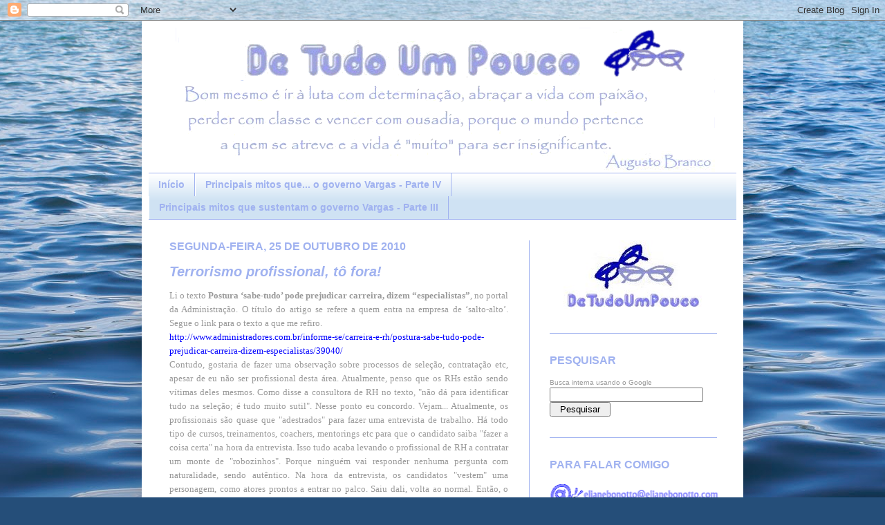

--- FILE ---
content_type: text/html; charset=UTF-8
request_url: http://www.elianebonotto.com/2010/10/terrorismo-profissional-to-fora.html
body_size: 23924
content:
<!DOCTYPE html>
<html class='v2' dir='ltr' xmlns='http://www.w3.org/1999/xhtml' xmlns:b='http://www.google.com/2005/gml/b' xmlns:data='http://www.google.com/2005/gml/data' xmlns:expr='http://www.google.com/2005/gml/expr'>
<head>
<link href='https://www.blogger.com/static/v1/widgets/335934321-css_bundle_v2.css' rel='stylesheet' type='text/css'/>
<style id='page-skin-1' type='text/css'><!--
/*
-----------------------------------------------
Blogger Template Style
Name:     Simple
Designer: Josh Peterson
URL:      www.noaesthetic.com
----------------------------------------------- */
/* Variable definitions
====================
<Variable name="keycolor" description="Main Color" type="color" default="#66bbdd"/>
<Group description="Page Text" selector=".content-inner">
<Variable name="body.font" description="Font" type="font"
default="normal normal 12px Arial, Tahoma, Helvetica, FreeSans, sans-serif"/>
<Variable name="body.text.color" description="Text Color" type="color" default="#222222"/>
</Group>
<Group description="Backgrounds" selector=".body-fauxcolumns-outer">
<Variable name="body.background.color" description="Outer Background" type="color" default="#66bbdd"/>
<Variable name="content.background.color" description="Main Background" type="color" default="#ffffff"/>
<Variable name="header.background.color" description="Header Background" type="color" default="transparent"/>
</Group>
<Group description="Links" selector=".main-outer">
<Variable name="link.color" description="Link Color" type="color" default="#2288bb"/>
<Variable name="link.visited.color" description="Visited Color" type="color" default="#888888"/>
<Variable name="link.hover.color" description="Hover Color" type="color" default="#33aaff"/>
</Group>
<Group description="Blog Title" selector=".header">
<Variable name="header.font" description="Font" type="font"
default="normal normal 60px Arial, Tahoma, Helvetica, FreeSans, sans-serif"/>
<Variable name="header.text.color" description="Title Color" type="color" default="#3399bb" />
<Variable name="description.text.color" description="Description Color" type="color" default="#777777" />
</Group>
<Group description="Tabs Text" selector=".tabs-outer .PageList">
<Variable name="tabs.font" description="Font" type="font"
default="normal normal 14px Verdana,'Trebuchet MS', Trebuchet, sans-serif"/>
<Variable name="tabs.text.color" description="Text Color" type="color" default="#999999"/>
<Variable name="tabs.selected.text.color" description="Selected Color" type="color" default="#000000"/>
</Group>
<Group description="Tabs Background" selector=".tabs-outer .PageList">
<Variable name="tabs.background.color" description="Background Color" type="color" default="#f5f5f5"/>
<Variable name="tabs.selected.background.color" description="Selected Color" type="color" default="#eeeeee"/>
</Group>
<Group description="Post Title" selector=".post">
<Variable name="post.title.font" description="Font" type="font"
default="normal normal 20px verdana, sans-serif"/>
<Variable name="post.title.color" description="Color" type="color" default="#666666"/>
</Group>
<Group description="Post Footer" selector=".post-footer">
<Variable name="post.footer.text.color" description="Text Color" type="color" default="#666666"/>
<Variable name="post.footer.background.color" description="Background Color" type="color"
default="#f9f9f9"/>
<Variable name="post.footer.border.color" description="Shadow Color" type="color" default="#eeeeee"/>
</Group>
<Group description="Gadgets" selector=".sidebar .widget">
<Variable name="widget.title.font" description="Title Font" type="font"
default="normal bold 11px Arial, Tahoma, Helvetica, FreeSans, sans-serif"/>
<Variable name="widget.title.text.color" description="Title Color" type="color" default="#000000"/>
<Variable name="widget.alternate.text.color" description="Alternate Color" type="color" default="#999999"/>
</Group>
<Group description="Images" selector=".main-inner">
<Variable name="image.background.color" description="Background Color" type="color" default="#ffffff"/>
<Variable name="image.border.color" description="Border Color" type="color" default="#ffffff"/>
<Variable name="image.text.color" description="Caption Text Color" type="color" default="#999999"/>
</Group>
<Group description="Accents" selector=".content-inner">
<Variable name="body.rule.color" description="Separator Line Color" type="color" default="#eeeeee"/>
</Group>
<Variable name="body.background" description="Body Background" type="background"
color="#70aadf" default="$(color) none repeat scroll top left"/>
<Variable name="body.background.override" description="Body Background Override" type="string" default=""/>
<Variable name="body.background.gradient.cap" description="Body Gradient Cap" type="url"
default="url(http://www.blogblog.com/1kt/simple/gradients_light.png)"/>
<Variable name="body.background.gradient.tile" description="Body Gradient Tile" type="url"
default="url(http://www.blogblog.com/1kt/simple/body_gradient_tile_light.png)"/>
<Variable name="content.background.color.selector" description="Content Background Color Selector" type="string" default=".content-inner"/>
<Variable name="content.padding" description="Content Padding" type="length" default="10px"/>
<Variable name="content.shadow.spread" description="Content Shadow Spread" type="length" default="40px"/>
<Variable name="content.shadow.spread.webkit" description="Content Shadow Spread (WebKit)" type="length" default="5px"/>
<Variable name="content.shadow.spread.ie" description="Content Shadow Spread (IE)" type="length" default="10px"/>
<Variable name="main.border.width" description="Main Border Width" type="length" default="0"/>
<Variable name="header.background.gradient" description="Header Gradient" type="url" default="none"/>
<Variable name="header.shadow.offset.left" description="Header Shadow Offset Left" type="length" default="-1px"/>
<Variable name="header.shadow.offset.top" description="Header Shadow Offset Top" type="length" default="-1px"/>
<Variable name="header.shadow.spread" description="Header Shadow Spread" type="length" default="1px"/>
<Variable name="header.border.size" description="Header Border Size" type="length" default="1px"/>
<Variable name="description.text.size" description="Description Text Size" type="string" default="140%"/>
<Variable name="tabs.margin.top" description="Tabs Margin Top" type="length" default="0" />
<Variable name="tabs.margin.side" description="Tabs Side Margin" type="length" default="30px" />
<Variable name="tabs.background.gradient" description="Tabs Background Gradient" type="url"
default="url(http://www.blogblog.com/1kt/simple/gradients_light.png)"/>
<Variable name="tabs.border.width" description="Tabs Border Width" type="length" default="1px"/>
<Variable name="tabs.bevel.border.width" description="Tabs Bevel Border Width" type="length" default="1px"/>
<Variable name="image.border.small.size" description="Image Border Small Size" type="length" default="0"/>
<Variable name="image.border.large.size" description="Image Border Large Size" type="length" default="0"/>
<Variable name="page.width.selector" description="Page Width Selector" type="string" default=".region-inner"/>
<Variable name="page.width" description="Page Width" type="string" default="auto"/>
<Variable name="startSide" description="Side where text starts in blog language" type="automatic" default="left"/>
<Variable name="endSide" description="Side where text ends in blog language" type="automatic" default="right"/>
*/
/* Content
----------------------------------------------- */
body {
font: normal normal 10px Verdana, Geneva, sans-serif;
color: #999999;
background: #254e79 url(http://themes.googleusercontent.com/image?id=1jxYoxoGsXvGNeh1j3R1CxTHM6kEA-pjL6ffx9p6qCKf1IavI6sTgUCBrj-tWV-RZc7lR) no-repeat fixed top center /* Credit: MichaelJay (http://www.istockphoto.com/googleimages.php?id=6416995&platform=blogger) */;
padding: 0 40px 40px 40px;
}
body.mobile {
padding: 0 5px 5px;
}
html body .region-inner {
min-width: 0;
max-width: 100%;
width: auto;
}
a:link {
text-decoration:none;
color: #a0b2f0;
}
a:visited {
text-decoration:none;
color: #a0b2f0;
}
a:hover {
text-decoration:none;
color: #a0b2f0;
}
.body-fauxcolumn-outer .fauxcolumn-inner {
background: transparent none repeat scroll top left;
_background-image: none;
}
.body-fauxcolumn-outer .cap-top {
position: absolute;
z-index: 1;
height: 400px;
width: 100%;
background: #254e79 url(http://themes.googleusercontent.com/image?id=1jxYoxoGsXvGNeh1j3R1CxTHM6kEA-pjL6ffx9p6qCKf1IavI6sTgUCBrj-tWV-RZc7lR) no-repeat fixed top center /* Credit: MichaelJay (http://www.istockphoto.com/googleimages.php?id=6416995&platform=blogger) */;
}
.body-fauxcolumn-outer .cap-top .cap-left {
width: 100%;
background: transparent none repeat-x scroll top left;
_background-image: none;
}
.content-outer {
-moz-box-shadow: 0 0 40px rgba(0, 0, 0, .15);
-webkit-box-shadow: 0 0 5px rgba(0, 0, 0, .15);
-goog-ms-box-shadow: 0 0 10px #333333;
box-shadow: 0 0 40px rgba(0, 0, 0, .15);
margin-bottom: 1px;
}
.content-inner {
padding: 10px;
}
.content-inner {
background-color: #ffffff;
}
/* Header
----------------------------------------------- */
.header-outer {
background: #ffffff none repeat-x scroll 0 -400px;
_background-image: none;
}
.Header h1 {
font: italic normal 80px 'Trebuchet MS', Trebuchet, sans-serif;
color: #a0b2f0;
text-shadow: -1px -1px 1px rgba(0, 0, 0, .2);
}
.Header h1 a {
color: #a0b2f0;
}
.Header .description {
font-size: 140%;
color: #a0b2f0;
}
/* Tabs
----------------------------------------------- */
.tabs-inner .section:first-child {
border-top: 1px solid #a0b2f0;
}
.tabs-inner .section:first-child ul {
margin-top: -1px;
border-top: 1px solid #a0b2f0;
}
.tabs-inner .widget ul {
background: #cfe2f3 url(http://www.blogblog.com/1kt/simple/gradients_light.png) repeat-x scroll 0 -800px;
_background-image: none;
border-bottom: 1px solid #a0b2f0;
margin-top: 0;
margin-left: -30px;
margin-right: -30px;
}
.tabs-inner .widget li a {
display: inline-block;
padding: .6em 1em;
font: normal bold 14px 'Trebuchet MS', Trebuchet, sans-serif;
color: #a0b2f0;
border-left: 1px solid #ffffff;
border-right: 1px solid #a0b2f0;
}
.tabs-inner .widget li:first-child a {
border-left: none;
}
.tabs-inner .widget li.selected a, .tabs-inner .widget li a:hover {
color: #0505a5;
background-color: #cfe2f3;
text-decoration: none;
}
/* Columns
----------------------------------------------- */
.main-outer {
border-top: 0 solid #a0b2f0;
}
.fauxcolumn-left-outer .fauxcolumn-inner {
border-right: 1px solid #a0b2f0;
}
.fauxcolumn-right-outer .fauxcolumn-inner {
border-left: 1px solid #a0b2f0;
}
/* Headings
----------------------------------------------- */
h2 {
margin: 0 0 1em 0;
font: normal bold 16px 'Trebuchet MS', Trebuchet, sans-serif;
color: #a0b2f0;
text-transform: uppercase;
}
/* Widgets
----------------------------------------------- */
.widget .zippy {
color: #a0b2f0;
text-shadow: 2px 2px 1px rgba(0, 0, 0, .1);
}
/* Posts
----------------------------------------------- */
.post {
margin: 0 0 25px 0;
}
h3.post-title, .comments h4 {
font: italic bold 20px 'Trebuchet MS', Trebuchet, sans-serif;
margin: .75em 0 0;
}
.post-body {
font-size: 110%;
line-height: 1.5;
position: relative;
}
.post-body img, .post-body .tr-caption-container, .Profile img, .Image img,
.BlogList .item-thumbnail img {
padding: 0;
background: #ffffff;
border: 1px solid #ffffff;
-moz-box-shadow: 1px 1px 5px rgba(0, 0, 0, .1);
-webkit-box-shadow: 1px 1px 5px rgba(0, 0, 0, .1);
box-shadow: 1px 1px 5px rgba(0, 0, 0, .1);
}
.post-body img, .post-body .tr-caption-container {
padding: 0;
}
.post-body .tr-caption-container {
color: #0505a5;
}
.post-body .tr-caption-container img {
padding: 0;
background: transparent;
border: none;
-moz-box-shadow: 0 0 0 rgba(0, 0, 0, .1);
-webkit-box-shadow: 0 0 0 rgba(0, 0, 0, .1);
box-shadow: 0 0 0 rgba(0, 0, 0, .1);
}
.post-header {
margin: 0 0 1.5em;
line-height: 1.6;
font-size: 90%;
}
.post-footer {
margin: 20px -2px 0;
padding: 5px 10px;
color: #8a9fe9;
background-color: #c8d4fa;
border-bottom:none;
border-top:none;
line-height: 1.6;
font-size: 90%;
}
#comments .comment-author {
padding-top: 1.5em;
border-top: 1px solid #a0b2f0;
background-position: 0 1.5em;
}
#comments .comment-author:first-child {
padding-top: 0;
border-top: none;
}
.avatar-image-container {
margin: .2em 0 0;
}
#comments .avatar-image-container img {
border: 1px solid #ffffff;
}
/* Accents
---------------------------------------------- */
.section-columns td.columns-cell {
border-left: 1px solid #a0b2f0;
}
.comment-pre-form {
width:390px;
padding:10px;
border:2px solid #a0b2f0
}
Leia mais: http://www.compulsivo.com.br/2009/03/personalizar-comentarios-blogger.html#ixzz0w9wAQOx1
Under Creative Commons License: Attribution Non-Commercial No Derivatives

--></style>
<style id='template-skin-1' type='text/css'><!--
body {
min-width: 870px;
}
.content-outer, .content-fauxcolumn-outer, .region-inner {
min-width: 870px;
max-width: 870px;
_width: 870px;
}
.main-inner .columns {
padding-left: 0px;
padding-right: 300px;
}
.main-inner .fauxcolumn-center-outer {
left: 0px;
right: 300px;
/* IE6 does not respect left and right together */
_width: expression(this.parentNode.offsetWidth -
parseInt("0px") -
parseInt("300px") + 'px');
}
.main-inner .fauxcolumn-left-outer {
width: 0px;
}
.main-inner .fauxcolumn-right-outer {
width: 300px;
}
.main-inner .column-left-outer {
width: 0px;
right: 100%;
margin-left: -0px;
}
.main-inner .column-right-outer {
width: 300px;
margin-right: -300px;
}
#layout {
min-width: 0;
}
#layout .content-outer {
min-width: 0;
width: 800px;
}
#layout .region-inner {
min-width: 0;
width: auto;
}
--></style>
<script type='text/javascript'>

  var _gaq = _gaq || [];
  _gaq.push(['_setAccount', 'UA-18564690-1']);
  _gaq.push(['_trackPageview']);

  (function() {
    var ga = document.createElement('script'); ga.type = 'text/javascript'; ga.async = true;
    ga.src = ('https:' == document.location.protocol ? 'https://ssl' : 'http://www') + '.google-analytics.com/ga.js';
    var s = document.getElementsByTagName('script')[0]; s.parentNode.insertBefore(ga, s);
  })();

</script>
<link href='http://bsaves.com/HowHero/Blogger%20Templates/moonspot/images/favicon.ico' rel='shortcut icon' type='image/vnd.microsoft.icon'/>
<link href='http://bsaves.com/HowHero/Blogger%20Templates/moonspot/images/favicon.ico' rel='icon'/>
<link href='https://www.blogger.com/dyn-css/authorization.css?targetBlogID=1496580866772936333&amp;zx=8371d92f-570b-4ebb-93b3-9ac41fc3192c' media='none' onload='if(media!=&#39;all&#39;)media=&#39;all&#39;' rel='stylesheet'/><noscript><link href='https://www.blogger.com/dyn-css/authorization.css?targetBlogID=1496580866772936333&amp;zx=8371d92f-570b-4ebb-93b3-9ac41fc3192c' rel='stylesheet'/></noscript>
<meta name='google-adsense-platform-account' content='ca-host-pub-1556223355139109'/>
<meta name='google-adsense-platform-domain' content='blogspot.com'/>

<!-- data-ad-client=ca-pub-1320660901051521 -->

</head>
<body class='loading'>
<div class='navbar section' id='navbar'><div class='widget Navbar' data-version='1' id='Navbar1'><script type="text/javascript">
    function setAttributeOnload(object, attribute, val) {
      if(window.addEventListener) {
        window.addEventListener('load',
          function(){ object[attribute] = val; }, false);
      } else {
        window.attachEvent('onload', function(){ object[attribute] = val; });
      }
    }
  </script>
<div id="navbar-iframe-container"></div>
<script type="text/javascript" src="https://apis.google.com/js/platform.js"></script>
<script type="text/javascript">
      gapi.load("gapi.iframes:gapi.iframes.style.bubble", function() {
        if (gapi.iframes && gapi.iframes.getContext) {
          gapi.iframes.getContext().openChild({
              url: 'https://www.blogger.com/navbar/1496580866772936333?po\x3d1465795638302643033\x26origin\x3dhttp://www.elianebonotto.com',
              where: document.getElementById("navbar-iframe-container"),
              id: "navbar-iframe"
          });
        }
      });
    </script><script type="text/javascript">
(function() {
var script = document.createElement('script');
script.type = 'text/javascript';
script.src = '//pagead2.googlesyndication.com/pagead/js/google_top_exp.js';
var head = document.getElementsByTagName('head')[0];
if (head) {
head.appendChild(script);
}})();
</script>
</div></div>
<div class='body-fauxcolumns'>
<div class='fauxcolumn-outer body-fauxcolumn-outer'>
<div class='cap-top'>
<div class='cap-left'></div>
<div class='cap-right'></div>
</div>
<div class='fauxborder-left'>
<div class='fauxborder-right'></div>
<div class='fauxcolumn-inner'>
</div>
</div>
<div class='cap-bottom'>
<div class='cap-left'></div>
<div class='cap-right'></div>
</div>
</div>
</div>
<div class='content'>
<div class='content-fauxcolumns'>
<div class='fauxcolumn-outer content-fauxcolumn-outer'>
<div class='cap-top'>
<div class='cap-left'></div>
<div class='cap-right'></div>
</div>
<div class='fauxborder-left'>
<div class='fauxborder-right'></div>
<div class='fauxcolumn-inner'>
</div>
</div>
<div class='cap-bottom'>
<div class='cap-left'></div>
<div class='cap-right'></div>
</div>
</div>
</div>
<div class='content-outer'>
<div class='content-cap-top cap-top'>
<div class='cap-left'></div>
<div class='cap-right'></div>
</div>
<div class='fauxborder-left content-fauxborder-left'>
<div class='fauxborder-right content-fauxborder-right'></div>
<div class='content-inner'>
<header>
<div class='header-outer'>
<div class='header-cap-top cap-top'>
<div class='cap-left'></div>
<div class='cap-right'></div>
</div>
<div class='fauxborder-left header-fauxborder-left'>
<div class='fauxborder-right header-fauxborder-right'></div>
<div class='region-inner header-inner'>
<div class='header section' id='header'><div class='widget Header' data-version='1' id='Header1'>
<div id='header-inner'>
<a href='http://www.elianebonotto.com/' style='display: block'>
<img alt='De Tudo Um Pouco' height='210px; ' id='Header1_headerimg' src='https://blogger.googleusercontent.com/img/b/R29vZ2xl/AVvXsEhWcw8wbRXNO9YPbkms1IYnmkwPOv_IGLYIDkG9NfKX-CfCqmpwDcpNetVLGfUc6zMfh4SW_gM4tPVSRtJimqTM02GkPuRykNLxZ-taTflwoNiy1BtcbUc7X2n_i4RK-u6uWRtqy-Sefk57/s1600/Animation5.gif' style='display: block' width='820px; '/>
</a>
</div>
</div></div>
</div>
</div>
<div class='header-cap-bottom cap-bottom'>
<div class='cap-left'></div>
<div class='cap-right'></div>
</div>
</div>
</header>
<div class='tabs-outer'>
<div class='tabs-cap-top cap-top'>
<div class='cap-left'></div>
<div class='cap-right'></div>
</div>
<div class='fauxborder-left tabs-fauxborder-left'>
<div class='fauxborder-right tabs-fauxborder-right'></div>
<div class='region-inner tabs-inner'>
<div class='tabs section' id='crosscol'><div class='widget PageList' data-version='1' id='PageList1'>
<h2>Páginas</h2>
<div class='widget-content'>
<ul>
<li>
<a href='http://www.elianebonotto.com/'>Início</a>
</li>
<li>
<a href='http://www.elianebonotto.com/p/principais-mitos-que-sustentam-o_14.html'>Principais mitos que... o governo Vargas - Parte IV</a>
</li>
<li>
<a href='http://www.elianebonotto.com/p/principais-mitos-que-sustentam-o_8612.html'>Principais mitos que sustentam o governo Vargas - Parte III</a>
</li>
</ul>
<div class='clear'></div>
</div>
</div></div>
<div class='tabs no-items section' id='crosscol-overflow'></div>
</div>
</div>
<div class='tabs-cap-bottom cap-bottom'>
<div class='cap-left'></div>
<div class='cap-right'></div>
</div>
</div>
<div class='main-outer'>
<div class='main-cap-top cap-top'>
<div class='cap-left'></div>
<div class='cap-right'></div>
</div>
<div class='fauxborder-left main-fauxborder-left'>
<div class='fauxborder-right main-fauxborder-right'></div>
<div class='region-inner main-inner'>
<div class='columns fauxcolumns'>
<div class='fauxcolumn-outer fauxcolumn-center-outer'>
<div class='cap-top'>
<div class='cap-left'></div>
<div class='cap-right'></div>
</div>
<div class='fauxborder-left'>
<div class='fauxborder-right'></div>
<div class='fauxcolumn-inner'>
</div>
</div>
<div class='cap-bottom'>
<div class='cap-left'></div>
<div class='cap-right'></div>
</div>
</div>
<div class='fauxcolumn-outer fauxcolumn-left-outer'>
<div class='cap-top'>
<div class='cap-left'></div>
<div class='cap-right'></div>
</div>
<div class='fauxborder-left'>
<div class='fauxborder-right'></div>
<div class='fauxcolumn-inner'>
</div>
</div>
<div class='cap-bottom'>
<div class='cap-left'></div>
<div class='cap-right'></div>
</div>
</div>
<div class='fauxcolumn-outer fauxcolumn-right-outer'>
<div class='cap-top'>
<div class='cap-left'></div>
<div class='cap-right'></div>
</div>
<div class='fauxborder-left'>
<div class='fauxborder-right'></div>
<div class='fauxcolumn-inner'>
</div>
</div>
<div class='cap-bottom'>
<div class='cap-left'></div>
<div class='cap-right'></div>
</div>
</div>
<!-- corrects IE6 width calculation -->
<div class='columns-inner'>
<div class='column-center-outer'>
<div class='column-center-inner'>
<div class='main section' id='main'><div class='widget Blog' data-version='1' id='Blog1'>
<div class='blog-posts hfeed'>

          <div class="date-outer">
        
<h2 class='date-header'><span>segunda-feira, 25 de outubro de 2010</span></h2>

          <div class="date-posts">
        
<div class='post-outer'>
<div class='post hentry'>
<a name='1465795638302643033'></a>
<h3 class='post-title entry-title'>
<a href='http://www.elianebonotto.com/2010/10/terrorismo-profissional-to-fora.html'>Terrorismo profissional, tô fora!</a>
</h3>
<div class='post-header'>
<div class='post-header-line-1'></div>
</div>
<div class='post-body entry-content'>
<div style="text-align: justify;"><span style="font-family: Verdana; font-size: 10pt; line-height: 15pt;">Li o texto <b>Postura &#8216;sabe-tudo&#8217; pode prejudicar carreira, dizem &#8220;especialistas&#8221;</b>, no portal da Administração. O título do artigo se refere a quem entra na empresa de &#8216;salto-alto&#8217;. Segue o link para o texto a que me refiro.<br />
<a href="http://www.administradores.com.br/informe-se/carreira-e-rh/postura-sabe-tudo-pode-prejudicar-carreira-dizem-especialistas/39040/" style="color: blue;">http://www.administradores.com.br/informe-se/carreira-e-rh/postura-sabe-tudo-pode-prejudicar-carreira-dizem-especialistas/39040/</a> </span><br />
<span style="font-family: Verdana; font-size: 10pt; line-height: 15pt;">Contudo, gostaria de fazer uma observação sobre processos de seleção, contratação etc, apesar de eu não ser profissional desta área. Atualmente, penso que os RHs estão sendo vítimas deles mesmos. Como disse a consultora de RH no texto, "não dá para identificar tudo na seleção; é tudo muito sutil". Nesse ponto eu concordo. Vejam... Atualmente, os profissionais são quase que "adestrados" para fazer uma entrevista de trabalho. Há todo tipo de cursos, treinamentos, coachers, mentorings etc para que o candidato saiba "fazer a coisa certa" na hora da entrevista. Isso tudo acaba levando o profissional de RH a contratar um monte de "robozinhos". Porque ninguém vai responder nenhuma pergunta com naturalidade, sendo autêntico. Na hora da entrevista, os candidatos "vestem" uma personagem, como atores prontos a entrar no palco. Saiu dali, volta ao normal. Então, o processo acontece mais ou menos assim, os candidatos se sentam frente a um entrevistador, todos com a mesma postura, têm as mesmas respostas na ponta da língua, têm CVs semelhantes na formatação e quase no conteúdo. Eu pergunto: como o RH vai identificar os candidatos? Como separar o joio do trigo? São todos treinados para serem iguais. E, no entanto, canso de ler pela internet (até o Max Gehringer vive repetindo) frases do tipo "faça a diferença". Como assim? Fazer que diferença?!</span><br />
<br />
<div class="separator" style="clear: both; text-align: center;"><a href="https://blogger.googleusercontent.com/img/b/R29vZ2xl/AVvXsEh6tnKKbOi0EJKgW8M4G4jBEFCPsbbwCbgyPqBHINC4izwxhEGEqQq7NN086pjdBhccCaAVJBtoO7MkLB-cVtG7j1w490T3IkTjLgPUzOzPGZBagEshHHNzPGuy5wlAkptBRS1SiXSS38eL/s1600/palestra_02.gif" imageanchor="1" style="margin-left: 1em; margin-right: 1em;"><img border="0" height="198" src="https://blogger.googleusercontent.com/img/b/R29vZ2xl/AVvXsEh6tnKKbOi0EJKgW8M4G4jBEFCPsbbwCbgyPqBHINC4izwxhEGEqQq7NN086pjdBhccCaAVJBtoO7MkLB-cVtG7j1w490T3IkTjLgPUzOzPGZBagEshHHNzPGuy5wlAkptBRS1SiXSS38eL/s200/palestra_02.gif" width="200" /></a></div><br />
<span style="font-family: Verdana; font-size: 10pt; line-height: 15pt;"> Mas, se você for leitor assíduo do tal portal, um <i>habitué </i>como um amigo meu, deve ter lido um dos artigos do dia 22/10 com o seguinte título, <b>&#8220;Falta de iniciativa é principal dificuldade para contratação, diz pesquisa.&#8221;</b></span><br />
<br />
<div class="separator" style="clear: both; text-align: center;"><a href="https://blogger.googleusercontent.com/img/b/R29vZ2xl/AVvXsEjASdcyIaR31shbRHAgOW7UojjoHLSVJhI_kXqRpLqBv9GT1yfV26tQyP4L3umx6o903ejt5SN2HyNFfflTKzc6-0SZyce05UnZ6pYKwnuLyJvHN6nof1_EoVuEsRtMZR8Jg26YO1kEHXQa/s1600/palestra_01.gif" imageanchor="1" style="margin-left: 1em; margin-right: 1em;"><img border="0" height="190" src="https://blogger.googleusercontent.com/img/b/R29vZ2xl/AVvXsEjASdcyIaR31shbRHAgOW7UojjoHLSVJhI_kXqRpLqBv9GT1yfV26tQyP4L3umx6o903ejt5SN2HyNFfflTKzc6-0SZyce05UnZ6pYKwnuLyJvHN6nof1_EoVuEsRtMZR8Jg26YO1kEHXQa/s320/palestra_01.gif" width="320" /></a></div><span style="font-family: Verdana; font-size: 10pt; line-height: 15pt;"> E não é só isso! Se andarmos um pouquinho mais para trás no tempo, chegaremos ao dia 21/10 e encontraremos o seguinte título<b> &#8220;O sucesso vem do berço?&#8221; </b>Nesse texto há perólas do tipo &#8220;Aos três anos, uma criança já formou aproximadamente 1,5 quatrilhão de sinapses (quase três vezes mais do que um adulto possui)&#8221;.</span><br />
<br />
<div class="separator" style="clear: both; text-align: center;"><a href="https://blogger.googleusercontent.com/img/b/R29vZ2xl/AVvXsEgntbl9dguXrFn2r6FCx13kpWljrhIMvX4beOcGlsfmHbexUb9Xk8xAkRkmBzNLYBzQ8Ee7VlvlHLVreC-wtS1P3gpB40HFRe_TMydSKSBIgrSyYgyG1D2l5au8FidWnpqS0db3qDETo2J2/s1600/palestra_06.gif" imageanchor="1" style="margin-left: 1em; margin-right: 1em;"><img border="0" height="224" src="https://blogger.googleusercontent.com/img/b/R29vZ2xl/AVvXsEgntbl9dguXrFn2r6FCx13kpWljrhIMvX4beOcGlsfmHbexUb9Xk8xAkRkmBzNLYBzQ8Ee7VlvlHLVreC-wtS1P3gpB40HFRe_TMydSKSBIgrSyYgyG1D2l5au8FidWnpqS0db3qDETo2J2/s320/palestra_06.gif" width="320" /></a></div><br />
<span style="font-family: Verdana; font-size: 10pt; line-height: 15pt;">Isso sem contar que, no dia 19/10, havia um artigo com o título <b>&#8220;Como desvincular o feedback do narcisismo?&#8221;</b> Não. Péra aí! Pára tudo!&nbsp;</span><br />
<span style="font-family: Verdana; font-size: 10pt; line-height: 15pt;"><br />
</span><br />
<div class="separator" style="clear: both; text-align: center;"><a href="https://blogger.googleusercontent.com/img/b/R29vZ2xl/AVvXsEgvBzei12Ce3d9VHW4OVoTSWP2fJ0arxN3S6u38YaNZVOZ9Zqq8inxwaamMtL7PvfCEUau7Al4d3xExPw2lSaBLDFtYFOJvdOmH4LOyg2s6z30JFAMa0boWKpip1_8P1eqXUcZDL60s80NQ/s1600/Help.gif" imageanchor="1" style="margin-left: 1em; margin-right: 1em;"><img border="0" height="173" src="https://blogger.googleusercontent.com/img/b/R29vZ2xl/AVvXsEgvBzei12Ce3d9VHW4OVoTSWP2fJ0arxN3S6u38YaNZVOZ9Zqq8inxwaamMtL7PvfCEUau7Al4d3xExPw2lSaBLDFtYFOJvdOmH4LOyg2s6z30JFAMa0boWKpip1_8P1eqXUcZDL60s80NQ/s200/Help.gif" width="200" /></a></div><div class="separator" style="clear: both; text-align: center;"></div><br />
<div class="separator" style="clear: both; text-align: center;"></div><span style="font-family: Verdana; font-size: 10pt; line-height: 15pt;">Vocês têm certeza de que esse portal quer mesmo ajudar? Não dá pra acreditar. Quanto mais você lê, você vai ficando cada vez mais fora do seu juízo normal. Ao final do 2º artigo, você já pode ver tudo girar a sua volta.<br />
Pessoal, vocês vão me desculpar a franqueza, mas a quantidade de textos e artigos nos diversos sites espalhados pela internet, são um verdadeiro terrorismo  profissional.</span><br />
<span style="font-family: Verdana; font-size: 10pt; line-height: 15pt;"> Você lê um texto, e está dito lá que você "deve" ser arrojado, assertivo, inovador e todos esses clichês. Passam-se algumas horas, e você é bombardeado com outro texto, mas desta vez, dizendo que você "deve" ser mais tímido, quieto, reservado, observador blá, blá, blá. Ué... Mas não era para &#8220;pensar fora da caixa&#8221;? E como é que o pessoal vai fazer pose pra dizer que é preciso <i>&#8220;think out of the Box&#8221;</i>? Pára tudo! Pára tudo porque há algo de errado.</span><br />
<span style="font-family: Verdana; font-size: 10pt; line-height: 15pt;"><br />
</span><br />
<div class="separator" style="clear: both; text-align: center;"><a href="https://blogger.googleusercontent.com/img/b/R29vZ2xl/AVvXsEgaTSfumJ0u4AXPN7lm_odu9bfwPFeZqkSOHZIMPO0krK2gwCsD2X719bXlslWLuaLBAoKLanrSQUiuqZLX4oX6M6N5ke-yWJLf8nNa-DLOvP9THiEqquxl4G8dvwstXsuXOvH16IubKGQH/s1600/blabla.gif" imageanchor="1" style="margin-left: 1em; margin-right: 1em;"><img border="0" height="100" src="https://blogger.googleusercontent.com/img/b/R29vZ2xl/AVvXsEgaTSfumJ0u4AXPN7lm_odu9bfwPFeZqkSOHZIMPO0krK2gwCsD2X719bXlslWLuaLBAoKLanrSQUiuqZLX4oX6M6N5ke-yWJLf8nNa-DLOvP9THiEqquxl4G8dvwstXsuXOvH16IubKGQH/s200/blabla.gif" width="200" /></a></div><span style="font-family: Verdana; font-size: 10pt; line-height: 15pt;"> </span><br />
<span style="font-family: Verdana; font-size: 10pt; line-height: 15pt;"> Vou deixar uma pergunta para vocês. Pra que lado eu corro? A pessoa que embarca nesse mar de leituras só pode acabar um náufrago. E agora, <i>la grande finale</i>, é sabido de todos que, hoje em dia, o mercado está cada vez menor e a demanda por trabalho, cada vez maior. Aqui está um nicho de mercado perfeito para esses doutos &#8220;especialistas&#8221; da área de recursos humanos saírem atirando para todos os lados. E aí são textos em portais na internet, livros, CDs, conferências, cursos, treinamentos, worshops, palestras, enfim, todo tipo de &#8220;textos-bomba&#8221; para manter os profissionais que estão fora do mercado, ou em transição no mercado, ou ainda buscando novos desafios (os atuais sinônimos para desempregado) entretidos em noções que não levam ninguém a lugar nenhum, não dizem nada além de obviedades, mas mantêm muitos &#8220;consultores&#8221; defendendo o leite das crianças.</span><br />
<span style="font-family: Verdana; font-size: 10pt; line-height: 15pt;"><br />
</span><br />
<div class="separator" style="clear: both; text-align: center;"><a href="https://blogger.googleusercontent.com/img/b/R29vZ2xl/AVvXsEhC9mJXNroh64lS1ja5G_R8FINR6B4q62fDr1wm5_un_CAI5fw7WDFDGeDUpW1LE5yBWuPYU7RM9PRnsyYJhHPTDu_ovV8kdHr2sIZC_Iyx-dFTE9iCI8cag9ez8yydGSKLKk2pgS2TqGBy/s1600/homem+bomba.gif" imageanchor="1" style="margin-left: 1em; margin-right: 1em;"><img border="0" height="286" src="https://blogger.googleusercontent.com/img/b/R29vZ2xl/AVvXsEhC9mJXNroh64lS1ja5G_R8FINR6B4q62fDr1wm5_un_CAI5fw7WDFDGeDUpW1LE5yBWuPYU7RM9PRnsyYJhHPTDu_ovV8kdHr2sIZC_Iyx-dFTE9iCI8cag9ez8yydGSKLKk2pgS2TqGBy/s320/homem+bomba.gif" width="320" /></a></div><span style="font-family: Verdana; font-size: 10pt; line-height: 15pt;"><br />
Eu seleciono muito bem minha leitura. Já passei da idade do "terrorismo" da leitura para profissionais adolescentes. Só leio o que eu quero, se eu quiser. Não faço nada só porque a turma que fala o idioma das siglas e jargões está fazendo. Isso é atitude de adolescente que não vive sem a opinião da turminha "da hora". Não esqueçam que até isso é modismo. Se hoje a moda é ler fulano, amanhã a moda é ler beltrano. Alloouuu... Acordem. Não se deixem enganar por um bando de &#8220;espertos&#8221; que sabem tanto ou menos que vocês.</span><br />
<span style="font-family: Verdana; font-size: 10pt; line-height: 15pt;"><br />
</span><br />
<div class="separator" style="clear: both; text-align: center;"><a href="https://blogger.googleusercontent.com/img/b/R29vZ2xl/AVvXsEhvfQbelbZ74bOD308c8DId017kLin8CEI2-8YAIWswJHiQAwR1UMfD5GOQ8C8s0YvR9Vzbt1y-TcagB1tnFAoJ2Dhyphenhyphen3-8lHaRK4kKh7a5XNvjgAfZVO7OKG11oL7ocQEGsmMFK1QNXueIM/s1600/fui+ali+ser+feliz+e+j%C3%A1+volto.gif" imageanchor="1" style="margin-left: 1em; margin-right: 1em;"><img border="0" height="320" src="https://blogger.googleusercontent.com/img/b/R29vZ2xl/AVvXsEhvfQbelbZ74bOD308c8DId017kLin8CEI2-8YAIWswJHiQAwR1UMfD5GOQ8C8s0YvR9Vzbt1y-TcagB1tnFAoJ2Dhyphenhyphen3-8lHaRK4kKh7a5XNvjgAfZVO7OKG11oL7ocQEGsmMFK1QNXueIM/s320/fui+ali+ser+feliz+e+j%C3%A1+volto.gif" width="250" /></a></div><span style="font-family: Verdana; font-size: 10pt; line-height: 15pt;"><br />
</span><br />
<span style="font-family: Verdana; font-size: 10pt; line-height: 15pt;"><br />
</span></div>
<div style='clear: both;'></div>
</div>
<div class='post-footer'>
<div class='post-footer-line post-footer-line-1'><span class='post-author vcard'>
Postado por
<span class='fn'>Eliane Bonotto</span>
</span>
<span class='post-timestamp'>
às
<a class='timestamp-link' href='http://www.elianebonotto.com/2010/10/terrorismo-profissional-to-fora.html' rel='bookmark' title='permanent link'><abbr class='published' title='2010-10-25T03:03:00-02:00'>03:03</abbr></a>
</span>
<span class='post-comment-link'>
</span>
<span class='post-icons'>
</span>
<div class='post-share-buttons'>
<a class='goog-inline-block share-button sb-email' href='https://www.blogger.com/share-post.g?blogID=1496580866772936333&postID=1465795638302643033&target=email' target='_blank' title='Enviar por e-mail'><span class='share-button-link-text'>Enviar por e-mail</span></a><a class='goog-inline-block share-button sb-blog' href='https://www.blogger.com/share-post.g?blogID=1496580866772936333&postID=1465795638302643033&target=blog' onclick='window.open(this.href, "_blank", "height=270,width=475"); return false;' target='_blank' title='Postar no blog!'><span class='share-button-link-text'>Postar no blog!</span></a><a class='goog-inline-block share-button sb-twitter' href='https://www.blogger.com/share-post.g?blogID=1496580866772936333&postID=1465795638302643033&target=twitter' target='_blank' title='Compartilhar no X'><span class='share-button-link-text'>Compartilhar no X</span></a><a class='goog-inline-block share-button sb-facebook' href='https://www.blogger.com/share-post.g?blogID=1496580866772936333&postID=1465795638302643033&target=facebook' onclick='window.open(this.href, "_blank", "height=430,width=640"); return false;' target='_blank' title='Compartilhar no Facebook'><span class='share-button-link-text'>Compartilhar no Facebook</span></a><a class='goog-inline-block share-button sb-pinterest' href='https://www.blogger.com/share-post.g?blogID=1496580866772936333&postID=1465795638302643033&target=pinterest' target='_blank' title='Compartilhar com o Pinterest'><span class='share-button-link-text'>Compartilhar com o Pinterest</span></a>
</div>
</div>
<div class='post-footer-line post-footer-line-2'></div>
<div class='post-footer-line post-footer-line-3'></div>
</div>
</div>
<div class='comments' id='comments'>
<a name='comments'></a>
<h4>2 comentários:</h4>
<div class='comments-content'>
<script async='async' src='' type='text/javascript'></script>
<script type='text/javascript'>
    (function() {
      var items = null;
      var msgs = null;
      var config = {};

// <![CDATA[
      var cursor = null;
      if (items && items.length > 0) {
        cursor = parseInt(items[items.length - 1].timestamp) + 1;
      }

      var bodyFromEntry = function(entry) {
        var text = (entry &&
                    ((entry.content && entry.content.$t) ||
                     (entry.summary && entry.summary.$t))) ||
            '';
        if (entry && entry.gd$extendedProperty) {
          for (var k in entry.gd$extendedProperty) {
            if (entry.gd$extendedProperty[k].name == 'blogger.contentRemoved') {
              return '<span class="deleted-comment">' + text + '</span>';
            }
          }
        }
        return text;
      }

      var parse = function(data) {
        cursor = null;
        var comments = [];
        if (data && data.feed && data.feed.entry) {
          for (var i = 0, entry; entry = data.feed.entry[i]; i++) {
            var comment = {};
            // comment ID, parsed out of the original id format
            var id = /blog-(\d+).post-(\d+)/.exec(entry.id.$t);
            comment.id = id ? id[2] : null;
            comment.body = bodyFromEntry(entry);
            comment.timestamp = Date.parse(entry.published.$t) + '';
            if (entry.author && entry.author.constructor === Array) {
              var auth = entry.author[0];
              if (auth) {
                comment.author = {
                  name: (auth.name ? auth.name.$t : undefined),
                  profileUrl: (auth.uri ? auth.uri.$t : undefined),
                  avatarUrl: (auth.gd$image ? auth.gd$image.src : undefined)
                };
              }
            }
            if (entry.link) {
              if (entry.link[2]) {
                comment.link = comment.permalink = entry.link[2].href;
              }
              if (entry.link[3]) {
                var pid = /.*comments\/default\/(\d+)\?.*/.exec(entry.link[3].href);
                if (pid && pid[1]) {
                  comment.parentId = pid[1];
                }
              }
            }
            comment.deleteclass = 'item-control blog-admin';
            if (entry.gd$extendedProperty) {
              for (var k in entry.gd$extendedProperty) {
                if (entry.gd$extendedProperty[k].name == 'blogger.itemClass') {
                  comment.deleteclass += ' ' + entry.gd$extendedProperty[k].value;
                } else if (entry.gd$extendedProperty[k].name == 'blogger.displayTime') {
                  comment.displayTime = entry.gd$extendedProperty[k].value;
                }
              }
            }
            comments.push(comment);
          }
        }
        return comments;
      };

      var paginator = function(callback) {
        if (hasMore()) {
          var url = config.feed + '?alt=json&v=2&orderby=published&reverse=false&max-results=50';
          if (cursor) {
            url += '&published-min=' + new Date(cursor).toISOString();
          }
          window.bloggercomments = function(data) {
            var parsed = parse(data);
            cursor = parsed.length < 50 ? null
                : parseInt(parsed[parsed.length - 1].timestamp) + 1
            callback(parsed);
            window.bloggercomments = null;
          }
          url += '&callback=bloggercomments';
          var script = document.createElement('script');
          script.type = 'text/javascript';
          script.src = url;
          document.getElementsByTagName('head')[0].appendChild(script);
        }
      };
      var hasMore = function() {
        return !!cursor;
      };
      var getMeta = function(key, comment) {
        if ('iswriter' == key) {
          var matches = !!comment.author
              && comment.author.name == config.authorName
              && comment.author.profileUrl == config.authorUrl;
          return matches ? 'true' : '';
        } else if ('deletelink' == key) {
          return config.baseUri + '/comment/delete/'
               + config.blogId + '/' + comment.id;
        } else if ('deleteclass' == key) {
          return comment.deleteclass;
        }
        return '';
      };

      var replybox = null;
      var replyUrlParts = null;
      var replyParent = undefined;

      var onReply = function(commentId, domId) {
        if (replybox == null) {
          // lazily cache replybox, and adjust to suit this style:
          replybox = document.getElementById('comment-editor');
          if (replybox != null) {
            replybox.height = '250px';
            replybox.style.display = 'block';
            replyUrlParts = replybox.src.split('#');
          }
        }
        if (replybox && (commentId !== replyParent)) {
          replybox.src = '';
          document.getElementById(domId).insertBefore(replybox, null);
          replybox.src = replyUrlParts[0]
              + (commentId ? '&parentID=' + commentId : '')
              + '#' + replyUrlParts[1];
          replyParent = commentId;
        }
      };

      var hash = (window.location.hash || '#').substring(1);
      var startThread, targetComment;
      if (/^comment-form_/.test(hash)) {
        startThread = hash.substring('comment-form_'.length);
      } else if (/^c[0-9]+$/.test(hash)) {
        targetComment = hash.substring(1);
      }

      // Configure commenting API:
      var configJso = {
        'maxDepth': config.maxThreadDepth
      };
      var provider = {
        'id': config.postId,
        'data': items,
        'loadNext': paginator,
        'hasMore': hasMore,
        'getMeta': getMeta,
        'onReply': onReply,
        'rendered': true,
        'initComment': targetComment,
        'initReplyThread': startThread,
        'config': configJso,
        'messages': msgs
      };

      var render = function() {
        if (window.goog && window.goog.comments) {
          var holder = document.getElementById('comment-holder');
          window.goog.comments.render(holder, provider);
        }
      };

      // render now, or queue to render when library loads:
      if (window.goog && window.goog.comments) {
        render();
      } else {
        window.goog = window.goog || {};
        window.goog.comments = window.goog.comments || {};
        window.goog.comments.loadQueue = window.goog.comments.loadQueue || [];
        window.goog.comments.loadQueue.push(render);
      }
    })();
// ]]>
  </script>
<div id='comment-holder'>
<div class="comment-thread toplevel-thread"><ol id="top-ra"><li class="comment" id="c4333623430615769235"><div class="avatar-image-container"><img src="//resources.blogblog.com/img/blank.gif" alt=""/></div><div class="comment-block"><div class="comment-header"><cite class="user"><a href="http://nanoberger.blogspot.com/" rel="nofollow">Adriano Berger</a></cite><span class="icon user "></span><span class="datetime secondary-text"><a rel="nofollow" href="http://www.elianebonotto.com/2010/10/terrorismo-profissional-to-fora.html?showComment=1288108505266#c4333623430615769235">26 de outubro de 2010 às 13:55</a></span></div><p class="comment-content">Estou perplexo! Escrevi um enorme comentário aqui que simplemente sumiu... culpa do teclado do notebook...<br><br>    Mas em resumo Eliane, o que acontece no mercado de contratação é isso mesmo: a turma lê para ser entrevistada o mesmo conteúdo dos que entrevistam. Assim fica uma verdadeira troca de frases feitas que não chegam a lugar nenhum. O mercado de escritores sobre esse assunto é imenso, e eu particularmente já não tenho mais paciência de ler sobre esses estudos. Muitos até se contradizem. Por isso concentro meu tempo hoje mais para a leitura de blogs com experiências vivenciais e autênticas.<br><br>    Quando faço entrevistas procuro iniciar perguntando sobre a mãe e o pai do entrevistado. E sigo nessa linha do tempo passando por toda a infância e período escolar do candidato. Quando falamos sobre trabalho fica fácil pegar ele de calças curtas, pois já criou tamanha intimidade comigo (já conheço toda a sua vida) que acaba sendo realmente franco nas respotas sobre o seu perfil e modo de trabalhar.<br><br>    Assim sigo aquele velho ditado: Conhecendo-se o passado podemos prever o futuro.<br><br>    Grande abraço!<br>    Adriano<br>    25 de outubro de 2010 13:09</p><span class="comment-actions secondary-text"><a class="comment-reply" target="_self" data-comment-id="4333623430615769235">Responder</a><span class="item-control blog-admin blog-admin pid-2140518303"><a target="_self" href="https://www.blogger.com/comment/delete/1496580866772936333/4333623430615769235">Excluir</a></span></span></div><div class="comment-replies"><div id="c4333623430615769235-rt" class="comment-thread inline-thread hidden"><span class="thread-toggle thread-expanded"><span class="thread-arrow"></span><span class="thread-count"><a target="_self">Respostas</a></span></span><ol id="c4333623430615769235-ra" class="thread-chrome thread-expanded"><div></div><div id="c4333623430615769235-continue" class="continue"><a class="comment-reply" target="_self" data-comment-id="4333623430615769235">Responder</a></div></ol></div></div><div class="comment-replybox-single" id="c4333623430615769235-ce"></div></li><li class="comment" id="c4521197996047986283"><div class="avatar-image-container"><img src="//blogger.googleusercontent.com/img/b/R29vZ2xl/AVvXsEjewP4gjy65TTR5D77wF6iCOnMBIqN6b0TYIqsCvso6lr3nHpjLcWPzFEVJ-snDPZLF27PKuXpqXC9WzvTln0XqS5p9Vkddmt3vOw3Gm5beQq-_Mg-XetUpkUoztfCZVF8/s45-c/Innsbruck.jpg" alt=""/></div><div class="comment-block"><div class="comment-header"><cite class="user"><a href="https://www.blogger.com/profile/13026509728431787937" rel="nofollow">Eliane Bonotto</a></cite><span class="icon user blog-author"></span><span class="datetime secondary-text"><a rel="nofollow" href="http://www.elianebonotto.com/2010/10/terrorismo-profissional-to-fora.html?showComment=1288108542454#c4521197996047986283">26 de outubro de 2010 às 13:55</a></span></div><p class="comment-content">Adriano, o que não consigo entender é como determinadas pessoas não têm a menor noção do que dizem e fazem. E vejo que dizem acreditando no que disseram e fizeram. E é isso que me assusta. rsrsrsr<br>    Que tal alguém que abre um tópico no LinkedIn com o título de Liderança na Cozinha? Até aí nada demais, se o assunto estiver em torno de um restaurante ou coisa parecida. Mas e quando o assunto é um amontoado de abobrinhas, como as escritas no blog que ele anuncia?<br><br>    Meu receio é que isso seja contagioso, entende?! Depois dá uma olhada. É pra dar uma boa gargalhada.<br><br>    Abraços<br>    25 de outubro de 2010 20:30</p><span class="comment-actions secondary-text"><a class="comment-reply" target="_self" data-comment-id="4521197996047986283">Responder</a><span class="item-control blog-admin blog-admin pid-518969999"><a target="_self" href="https://www.blogger.com/comment/delete/1496580866772936333/4521197996047986283">Excluir</a></span></span></div><div class="comment-replies"><div id="c4521197996047986283-rt" class="comment-thread inline-thread hidden"><span class="thread-toggle thread-expanded"><span class="thread-arrow"></span><span class="thread-count"><a target="_self">Respostas</a></span></span><ol id="c4521197996047986283-ra" class="thread-chrome thread-expanded"><div></div><div id="c4521197996047986283-continue" class="continue"><a class="comment-reply" target="_self" data-comment-id="4521197996047986283">Responder</a></div></ol></div></div><div class="comment-replybox-single" id="c4521197996047986283-ce"></div></li></ol><div id="top-continue" class="continue"><a class="comment-reply" target="_self">Adicionar comentário</a></div><div class="comment-replybox-thread" id="top-ce"></div><div class="loadmore hidden" data-post-id="1465795638302643033"><a target="_self">Carregar mais...</a></div></div>
</div>
</div>
<p class='comment-footer'>
<div class='comment-form'>
<a name='comment-form'></a>
<p><b>Tô só de olho em você...<br />Já ia sair de fininho sem deixar um comentário, né?!<br />Eu gosto de saber sua opinião sobre o que escrevo.<br />Não tem de ser só elogio... Quero sua opinião de verdade!</b></p>
<a href='https://www.blogger.com/comment/frame/1496580866772936333?po=1465795638302643033&hl=pt-BR&saa=85391&origin=http://www.elianebonotto.com' id='comment-editor-src'></a>
<iframe allowtransparency='true' class='blogger-iframe-colorize blogger-comment-from-post' frameborder='0' height='410px' id='comment-editor' name='comment-editor' src='' width='100%'></iframe>
<script src='https://www.blogger.com/static/v1/jsbin/2830521187-comment_from_post_iframe.js' type='text/javascript'></script>
<script type='text/javascript'>
      BLOG_CMT_createIframe('https://www.blogger.com/rpc_relay.html');
    </script>
</div>
</p>
<div id='backlinks-container'>
<div id='Blog1_backlinks-container'>
</div>
</div>
</div>
</div>

        </div></div>
      
</div>
<div class='blog-pager' id='blog-pager'>
<span id='blog-pager-newer-link'>
<a class='blog-pager-newer-link' href='http://www.elianebonotto.com/2010/10/era-pra-ser-um-comentario-no-blog-de-um.html' id='Blog1_blog-pager-newer-link' title='Postagem mais recente'>Postagem mais recente</a>
</span>
<span id='blog-pager-older-link'>
<a class='blog-pager-older-link' href='http://www.elianebonotto.com/2010/10/atlanterhavsveien-atlantic-road-in.html' id='Blog1_blog-pager-older-link' title='Postagem mais antiga'>Postagem mais antiga</a>
</span>
<a class='home-link' href='http://www.elianebonotto.com/'>Página inicial</a>
</div>
<div class='clear'></div>
<div class='post-feeds'>
<div class='feed-links'>
Assinar:
<a class='feed-link' href='http://www.elianebonotto.com/feeds/1465795638302643033/comments/default' target='_blank' type='application/atom+xml'>Postar comentários (Atom)</a>
</div>
</div>
</div><div class='widget HTML' data-version='1' id='HTML7'>
<div class='widget-content'>
<center> <a href="https://picasaweb.google.com/lh/photo/cINz88Rzn4XlEN-9g0qKRw?feat=embedwebsite"><img src="https://blogger.googleusercontent.com/img/b/R29vZ2xl/AVvXsEg-RWKiwxYZTdOIUBegzOj589mwXNlapX4ShsUaSwgWNBD9H0fJT1xp34H9BGYX_m82yjDAdzM-tcWrH2qpwx8K7TRezag2b2e2ajifXRRWUoLrmc4jPsBZCz_PVVkaQzAVfH-H9LH2WGvv/s800/Animation11.gif" height="150" width="230" /></a> </center>
</div>
<div class='clear'></div>
</div></div>
</div>
</div>
<div class='column-left-outer'>
<div class='column-left-inner'>
<aside>
</aside>
</div>
</div>
<div class='column-right-outer'>
<div class='column-right-inner'>
<aside>
<div class='sidebar section' id='sidebar-right-1'><div class='widget HTML' data-version='1' id='HTML48'>
<div class='widget-content'>
<center> <a href="https://picasaweb.google.com/lh/photo/hsR__4nHTi8xqk2zYnw2sglTer-v55vLJpRqG5HXerA?feat=embedwebsite"><img src="https://blogger.googleusercontent.com/img/b/R29vZ2xl/AVvXsEj_1WBzOpUJggtLoGduzdSm3IldrgpvQMwkEXnFpIEJ-Tn6vVjsCbSHD98kdLPqBYbJG4jExabcqbX4VR0vtrzVuHOBKuOyfYnGcB65fb2GbF9epKRwpTHPAgwJAqScltxx_clU4mPHe1r9/s800/%2525C3%2525B3culos_09_logo%2525201%2525201%2525201.jpg" height="100" width="200" /></a> </center>
</div>
<div class='clear'></div>
</div><div class='widget HTML' data-version='1' id='HTML55'>
<div class='widget-content'>
<hr size="0,1" width="100%" align="center" color="#a0b2f0" />
</div>
<div class='clear'></div>
</div><div class='widget HTML' data-version='1' id='HTML2'>
<h2 class='title'>Pesquisar</h2>
<div class='widget-content'>


Busca interna usando o Google



<!-- INICIO DO FORMULARIO DE PESQUISA -->
<form method="GET" action="http://www.google.com.br/custom">
<input type="text" name="q" size="25" maxlength="255" value="" style="width:214px;" />
<input type="submit" name="btnG" value="Pesquisar" style="width:88px;" />
<input type="hidden" name="domains" value="http://www.elianebonotto.com/" />
<input type="hidden" name="sitesearch" value="http://www.elianebonotto.com/" />
<input type="hidden" name="cof" value="GALT:#488000;S:http://www.elianebonotto.com/;VLC:#800080;AH:center;BGC:#FFFFFF;LC:#0000FF;GFNT:#7777CC;L:http://www.elianebonotto.com//sualogo.jpg;ALC:#FF0000;T:#000000;GIMP:#FF0000;" />
</form>
<!-- FIM DO FORMULARIO DE PESQUISA -->


</div>
<div class='clear'></div>
</div><div class='widget HTML' data-version='1' id='HTML8'>
<div class='widget-content'>
<hr size="0,1" width="100%" align="center" color="#a0b2f0" />
</div>
<div class='clear'></div>
</div><div class='widget HTML' data-version='1' id='HTML38'>
<h2 class='title'>Para falar comigo</h2>
<div class='widget-content'>
<a href="https://picasaweb.google.com/lh/photo/7UR9NnBBxfmK-O_C7RlOjhNKMrieR66X8PnNcmgJ7vo?feat=embedwebsite"><img src="https://blogger.googleusercontent.com/img/b/R29vZ2xl/AVvXsEh_ZDxk58rb-ojSzmejG5JVRJj07vv0H28gCKAibggekwhRzmOhEBQk8F_QsjMWousFDiOxeSW_jTZXhIuNgxNXXH-uWjAz0_Ys5lK1Helf9w-aMRdJDUqCLc-khQv8sKe076PmHX3X253V/s800/email%252520elianebonotto.gif" height="37" width="246" /></a>
</div>
<div class='clear'></div>
</div><div class='widget HTML' data-version='1' id='HTML4'>
<div class='widget-content'>
<hr size="0,1" width="100%" align="center" color="#a0b2f0" />
</div>
<div class='clear'></div>
</div><div class='widget HTML' data-version='1' id='HTML28'>
<h2 class='title'>a hora no Rio de Janeiro</h2>
<div class='widget-content'>
<center><script src="http://www.clocklink.com/embed.js"></script><script type="text/javascript" language="JavaScript">obj=new Object;obj.clockfile="0031-black.swf";obj.TimeZone="BRST";obj.width=130;obj.height=130;obj.wmode="transparent";showClock(obj);</script></center>
</div>
<div class='clear'></div>
</div><div class='widget HTML' data-version='1' id='HTML42'>
<div class='widget-content'>
<hr size="0,1" width="100%" align="center" color="#a0b2f0" />
</div>
<div class='clear'></div>
</div><div class='widget HTML' data-version='1' id='HTML5'>
<h2 class='title'>Mural de Recados</h2>
<div class='widget-content'>
<center> <!-- início do código para o mural CódigoFonte.net -->
<iframe width="270" height="350" id="cfMuralRecados" name="cfMuralRecados" frameborder="0" src="http://mural.codigofonte.net/181071"></iframe>
<!-- final do código para o mural CódigoFonte.net --> </center>
</div>
<div class='clear'></div>
</div><div class='widget HTML' data-version='1' id='HTML16'>
<div class='widget-content'>
<hr size="0,1" width="100%" align="center" color="#a0b2f0" />
</div>
<div class='clear'></div>
</div><div class='widget HTML' data-version='1' id='HTML1'>
<h2 class='title'>QUEM ME SEGUE</h2>
<div class='widget-content'>
<center> <!-- Include the Google Friend Connect javascript library. -->
<script type="text/javascript" src="http://www.google.com/friendconnect/script/friendconnect.js"></script>
<!-- Define the div tag where the gadget will be inserted. -->
<div id="div-7721511303900916779" style="width:255px;border:1px solid #a0b2f0;"></div>
<!-- Render the gadget into a div. -->
<script type="text/javascript">
var skin = {};
skin['FONT_FAMILY'] = 'comic sans ms,sans-serif';
skin['BORDER_COLOR'] = '#a0b2f0';
skin['ENDCAP_BG_COLOR'] = '#a0b2f0';
skin['ENDCAP_TEXT_COLOR'] = '#ffffff';
skin['ENDCAP_LINK_COLOR'] = '#7777cc';
skin['ALTERNATE_BG_COLOR'] = '#ffffff';
skin['CONTENT_BG_COLOR'] = '#ffffff';
skin['CONTENT_LINK_COLOR'] = '#7777cc';
skin['CONTENT_TEXT_COLOR'] = '#999999';
skin['CONTENT_SECONDARY_LINK_COLOR'] = '#666666';
skin['CONTENT_SECONDARY_TEXT_COLOR'] = '#9999999';
skin['CONTENT_HEADLINE_COLOR'] = '#a0b2f0';
skin['NUMBER_ROWS'] = '4';
google.friendconnect.container.setParentUrl('/' /* location of rpc_relay.html and canvas.html */);
google.friendconnect.container.renderMembersGadget(
 { id: 'div-7721511303900916779',
   site: '17469784109145414549' },
  skin);
</script>
</center>
</div>
<div class='clear'></div>
</div><div class='widget HTML' data-version='1' id='HTML22'>
<div class='widget-content'>
<hr size="0,1" width="100%" align="center" color="#a0b2f0" />
</div>
<div class='clear'></div>
</div><div class='widget Image' data-version='1' id='Image7'>
<h2>Quem sou eu</h2>
<div class='widget-content'>
<img alt='Quem sou eu' height='300' id='Image7_img' src='https://blogger.googleusercontent.com/img/b/R29vZ2xl/AVvXsEhfKS114jO5yoVcU9NnGV1RT7N0Y_lA1ErNkK8C9yIA1Q3Imy3e5ICgc-Lnk0MWZy5A5ypoiFE5uxMr4KunapglbYbxecwlcS78TJXV3-OWvS-VMkWiTMl22yKx2azIN1E6t0T71w1UACOU/s1600/Innsbruck.jpg' width='196'/>
<br/>
</div>
<div class='clear'></div>
</div><div class='widget Text' data-version='1' id='Text5'>
<h2 class='title'>Eliane Bonotto</h2>
<div class='widget-content'>
<span style=";font-family:Verdana;font-size:10pt;"  ><o:p></o:p></span>  <p class="MsoNormal" style="text-align: center; line-height: 15pt;"><span style=";font-family:Verdana;font-size:9pt;"  >Amo as Artes e a natureza. Não vou conseguir sobreviver por muito tempo com este tal de "American way of life".</span><p class="MsoNormal" style="text-align: center; line-height: 15pt;"><span style=";font-family:Verdana;font-size:10pt;"  ><i><b>DEVOLVAM-ME A BELLE ÉPOQUE!!!</b></i><o:p></o:p><p></p></span></p></p>
</div>
<div class='clear'></div>
</div><div class='widget HTML' data-version='1' id='HTML15'>
<div class='widget-content'>
<hr size="0,1" width="100%" align="center" color="#a0b2f0" />
</div>
<div class='clear'></div>
</div><div class='widget HTML' data-version='1' id='HTML33'>
<h2 class='title'>POSTS RECENTES</h2>
<div class='widget-content'>
<center><script type="text/javascript" src="http://cdn.widgetserver.com/syndication/subscriber/InsertWidget.js"></script><script type="text/javascript">if (WIDGETBOX) WIDGETBOX.renderWidget('186ad31b-8ddb-4efe-b8fa-81a0c97f3ede');</script><noscript>Get the <a href="http://www.widgetbox.com/widget/posts-recentes-elianebonotto">www.elianebonotto.com/</a> widget and many other <a href="http://www.widgetbox.com/">great free widgets</a> at <a href="http://www.widgetbox.com">Widgetbox</a>! Not seeing a widget? (<a href="http://docs.widgetbox.com/using-widgets/installing-widgets/why-cant-i-see-my-widget/">More info</a>)</noscript></center>
</div>
<div class='clear'></div>
</div><div class='widget HTML' data-version='1' id='HTML34'>
<div class='widget-content'>
<hr size="0,1" width="100%" align="center" color="#a0b2f0" />
</div>
<div class='clear'></div>
</div><div class='widget BlogArchive' data-version='1' id='BlogArchive1'>
<h2>Histórico dos posts</h2>
<div class='widget-content'>
<div id='ArchiveList'>
<div id='BlogArchive1_ArchiveList'>
<ul class='hierarchy'>
<li class='archivedate collapsed'>
<a class='toggle' href='javascript:void(0)'>
<span class='zippy'>

        &#9658;&#160;
      
</span>
</a>
<a class='post-count-link' href='http://www.elianebonotto.com/2014/'>
2014
</a>
<span class='post-count' dir='ltr'>(4)</span>
<ul class='hierarchy'>
<li class='archivedate collapsed'>
<a class='toggle' href='javascript:void(0)'>
<span class='zippy'>

        &#9658;&#160;
      
</span>
</a>
<a class='post-count-link' href='http://www.elianebonotto.com/2014/02/'>
fevereiro
</a>
<span class='post-count' dir='ltr'>(4)</span>
</li>
</ul>
</li>
</ul>
<ul class='hierarchy'>
<li class='archivedate collapsed'>
<a class='toggle' href='javascript:void(0)'>
<span class='zippy'>

        &#9658;&#160;
      
</span>
</a>
<a class='post-count-link' href='http://www.elianebonotto.com/2013/'>
2013
</a>
<span class='post-count' dir='ltr'>(5)</span>
<ul class='hierarchy'>
<li class='archivedate collapsed'>
<a class='toggle' href='javascript:void(0)'>
<span class='zippy'>

        &#9658;&#160;
      
</span>
</a>
<a class='post-count-link' href='http://www.elianebonotto.com/2013/10/'>
outubro
</a>
<span class='post-count' dir='ltr'>(1)</span>
</li>
</ul>
<ul class='hierarchy'>
<li class='archivedate collapsed'>
<a class='toggle' href='javascript:void(0)'>
<span class='zippy'>

        &#9658;&#160;
      
</span>
</a>
<a class='post-count-link' href='http://www.elianebonotto.com/2013/03/'>
março
</a>
<span class='post-count' dir='ltr'>(4)</span>
</li>
</ul>
</li>
</ul>
<ul class='hierarchy'>
<li class='archivedate collapsed'>
<a class='toggle' href='javascript:void(0)'>
<span class='zippy'>

        &#9658;&#160;
      
</span>
</a>
<a class='post-count-link' href='http://www.elianebonotto.com/2012/'>
2012
</a>
<span class='post-count' dir='ltr'>(34)</span>
<ul class='hierarchy'>
<li class='archivedate collapsed'>
<a class='toggle' href='javascript:void(0)'>
<span class='zippy'>

        &#9658;&#160;
      
</span>
</a>
<a class='post-count-link' href='http://www.elianebonotto.com/2012/12/'>
dezembro
</a>
<span class='post-count' dir='ltr'>(1)</span>
</li>
</ul>
<ul class='hierarchy'>
<li class='archivedate collapsed'>
<a class='toggle' href='javascript:void(0)'>
<span class='zippy'>

        &#9658;&#160;
      
</span>
</a>
<a class='post-count-link' href='http://www.elianebonotto.com/2012/11/'>
novembro
</a>
<span class='post-count' dir='ltr'>(2)</span>
</li>
</ul>
<ul class='hierarchy'>
<li class='archivedate collapsed'>
<a class='toggle' href='javascript:void(0)'>
<span class='zippy'>

        &#9658;&#160;
      
</span>
</a>
<a class='post-count-link' href='http://www.elianebonotto.com/2012/09/'>
setembro
</a>
<span class='post-count' dir='ltr'>(2)</span>
</li>
</ul>
<ul class='hierarchy'>
<li class='archivedate collapsed'>
<a class='toggle' href='javascript:void(0)'>
<span class='zippy'>

        &#9658;&#160;
      
</span>
</a>
<a class='post-count-link' href='http://www.elianebonotto.com/2012/08/'>
agosto
</a>
<span class='post-count' dir='ltr'>(2)</span>
</li>
</ul>
<ul class='hierarchy'>
<li class='archivedate collapsed'>
<a class='toggle' href='javascript:void(0)'>
<span class='zippy'>

        &#9658;&#160;
      
</span>
</a>
<a class='post-count-link' href='http://www.elianebonotto.com/2012/07/'>
julho
</a>
<span class='post-count' dir='ltr'>(2)</span>
</li>
</ul>
<ul class='hierarchy'>
<li class='archivedate collapsed'>
<a class='toggle' href='javascript:void(0)'>
<span class='zippy'>

        &#9658;&#160;
      
</span>
</a>
<a class='post-count-link' href='http://www.elianebonotto.com/2012/06/'>
junho
</a>
<span class='post-count' dir='ltr'>(3)</span>
</li>
</ul>
<ul class='hierarchy'>
<li class='archivedate collapsed'>
<a class='toggle' href='javascript:void(0)'>
<span class='zippy'>

        &#9658;&#160;
      
</span>
</a>
<a class='post-count-link' href='http://www.elianebonotto.com/2012/05/'>
maio
</a>
<span class='post-count' dir='ltr'>(2)</span>
</li>
</ul>
<ul class='hierarchy'>
<li class='archivedate collapsed'>
<a class='toggle' href='javascript:void(0)'>
<span class='zippy'>

        &#9658;&#160;
      
</span>
</a>
<a class='post-count-link' href='http://www.elianebonotto.com/2012/04/'>
abril
</a>
<span class='post-count' dir='ltr'>(1)</span>
</li>
</ul>
<ul class='hierarchy'>
<li class='archivedate collapsed'>
<a class='toggle' href='javascript:void(0)'>
<span class='zippy'>

        &#9658;&#160;
      
</span>
</a>
<a class='post-count-link' href='http://www.elianebonotto.com/2012/03/'>
março
</a>
<span class='post-count' dir='ltr'>(12)</span>
</li>
</ul>
<ul class='hierarchy'>
<li class='archivedate collapsed'>
<a class='toggle' href='javascript:void(0)'>
<span class='zippy'>

        &#9658;&#160;
      
</span>
</a>
<a class='post-count-link' href='http://www.elianebonotto.com/2012/02/'>
fevereiro
</a>
<span class='post-count' dir='ltr'>(5)</span>
</li>
</ul>
<ul class='hierarchy'>
<li class='archivedate collapsed'>
<a class='toggle' href='javascript:void(0)'>
<span class='zippy'>

        &#9658;&#160;
      
</span>
</a>
<a class='post-count-link' href='http://www.elianebonotto.com/2012/01/'>
janeiro
</a>
<span class='post-count' dir='ltr'>(2)</span>
</li>
</ul>
</li>
</ul>
<ul class='hierarchy'>
<li class='archivedate collapsed'>
<a class='toggle' href='javascript:void(0)'>
<span class='zippy'>

        &#9658;&#160;
      
</span>
</a>
<a class='post-count-link' href='http://www.elianebonotto.com/2011/'>
2011
</a>
<span class='post-count' dir='ltr'>(135)</span>
<ul class='hierarchy'>
<li class='archivedate collapsed'>
<a class='toggle' href='javascript:void(0)'>
<span class='zippy'>

        &#9658;&#160;
      
</span>
</a>
<a class='post-count-link' href='http://www.elianebonotto.com/2011/12/'>
dezembro
</a>
<span class='post-count' dir='ltr'>(6)</span>
</li>
</ul>
<ul class='hierarchy'>
<li class='archivedate collapsed'>
<a class='toggle' href='javascript:void(0)'>
<span class='zippy'>

        &#9658;&#160;
      
</span>
</a>
<a class='post-count-link' href='http://www.elianebonotto.com/2011/11/'>
novembro
</a>
<span class='post-count' dir='ltr'>(11)</span>
</li>
</ul>
<ul class='hierarchy'>
<li class='archivedate collapsed'>
<a class='toggle' href='javascript:void(0)'>
<span class='zippy'>

        &#9658;&#160;
      
</span>
</a>
<a class='post-count-link' href='http://www.elianebonotto.com/2011/10/'>
outubro
</a>
<span class='post-count' dir='ltr'>(9)</span>
</li>
</ul>
<ul class='hierarchy'>
<li class='archivedate collapsed'>
<a class='toggle' href='javascript:void(0)'>
<span class='zippy'>

        &#9658;&#160;
      
</span>
</a>
<a class='post-count-link' href='http://www.elianebonotto.com/2011/09/'>
setembro
</a>
<span class='post-count' dir='ltr'>(9)</span>
</li>
</ul>
<ul class='hierarchy'>
<li class='archivedate collapsed'>
<a class='toggle' href='javascript:void(0)'>
<span class='zippy'>

        &#9658;&#160;
      
</span>
</a>
<a class='post-count-link' href='http://www.elianebonotto.com/2011/08/'>
agosto
</a>
<span class='post-count' dir='ltr'>(6)</span>
</li>
</ul>
<ul class='hierarchy'>
<li class='archivedate collapsed'>
<a class='toggle' href='javascript:void(0)'>
<span class='zippy'>

        &#9658;&#160;
      
</span>
</a>
<a class='post-count-link' href='http://www.elianebonotto.com/2011/07/'>
julho
</a>
<span class='post-count' dir='ltr'>(9)</span>
</li>
</ul>
<ul class='hierarchy'>
<li class='archivedate collapsed'>
<a class='toggle' href='javascript:void(0)'>
<span class='zippy'>

        &#9658;&#160;
      
</span>
</a>
<a class='post-count-link' href='http://www.elianebonotto.com/2011/06/'>
junho
</a>
<span class='post-count' dir='ltr'>(10)</span>
</li>
</ul>
<ul class='hierarchy'>
<li class='archivedate collapsed'>
<a class='toggle' href='javascript:void(0)'>
<span class='zippy'>

        &#9658;&#160;
      
</span>
</a>
<a class='post-count-link' href='http://www.elianebonotto.com/2011/05/'>
maio
</a>
<span class='post-count' dir='ltr'>(15)</span>
</li>
</ul>
<ul class='hierarchy'>
<li class='archivedate collapsed'>
<a class='toggle' href='javascript:void(0)'>
<span class='zippy'>

        &#9658;&#160;
      
</span>
</a>
<a class='post-count-link' href='http://www.elianebonotto.com/2011/04/'>
abril
</a>
<span class='post-count' dir='ltr'>(12)</span>
</li>
</ul>
<ul class='hierarchy'>
<li class='archivedate collapsed'>
<a class='toggle' href='javascript:void(0)'>
<span class='zippy'>

        &#9658;&#160;
      
</span>
</a>
<a class='post-count-link' href='http://www.elianebonotto.com/2011/03/'>
março
</a>
<span class='post-count' dir='ltr'>(18)</span>
</li>
</ul>
<ul class='hierarchy'>
<li class='archivedate collapsed'>
<a class='toggle' href='javascript:void(0)'>
<span class='zippy'>

        &#9658;&#160;
      
</span>
</a>
<a class='post-count-link' href='http://www.elianebonotto.com/2011/02/'>
fevereiro
</a>
<span class='post-count' dir='ltr'>(10)</span>
</li>
</ul>
<ul class='hierarchy'>
<li class='archivedate collapsed'>
<a class='toggle' href='javascript:void(0)'>
<span class='zippy'>

        &#9658;&#160;
      
</span>
</a>
<a class='post-count-link' href='http://www.elianebonotto.com/2011/01/'>
janeiro
</a>
<span class='post-count' dir='ltr'>(20)</span>
</li>
</ul>
</li>
</ul>
<ul class='hierarchy'>
<li class='archivedate expanded'>
<a class='toggle' href='javascript:void(0)'>
<span class='zippy toggle-open'>

        &#9660;&#160;
      
</span>
</a>
<a class='post-count-link' href='http://www.elianebonotto.com/2010/'>
2010
</a>
<span class='post-count' dir='ltr'>(142)</span>
<ul class='hierarchy'>
<li class='archivedate collapsed'>
<a class='toggle' href='javascript:void(0)'>
<span class='zippy'>

        &#9658;&#160;
      
</span>
</a>
<a class='post-count-link' href='http://www.elianebonotto.com/2010/12/'>
dezembro
</a>
<span class='post-count' dir='ltr'>(21)</span>
</li>
</ul>
<ul class='hierarchy'>
<li class='archivedate collapsed'>
<a class='toggle' href='javascript:void(0)'>
<span class='zippy'>

        &#9658;&#160;
      
</span>
</a>
<a class='post-count-link' href='http://www.elianebonotto.com/2010/11/'>
novembro
</a>
<span class='post-count' dir='ltr'>(21)</span>
</li>
</ul>
<ul class='hierarchy'>
<li class='archivedate expanded'>
<a class='toggle' href='javascript:void(0)'>
<span class='zippy toggle-open'>

        &#9660;&#160;
      
</span>
</a>
<a class='post-count-link' href='http://www.elianebonotto.com/2010/10/'>
outubro
</a>
<span class='post-count' dir='ltr'>(24)</span>
<ul class='posts'>
<li><a href='http://www.elianebonotto.com/2010/10/ok-eu-perdi.html'>OK... Eu perdi !</a></li>
<li><a href='http://www.elianebonotto.com/2010/10/o-leitor-e-quem-manda.html'>O leitor é quem manda...</a></li>
<li><a href='http://www.elianebonotto.com/2010/10/era-pra-ser-um-comentario-no-blog-de-um.html'>Era pra ser um comentário no blog de um amigo...</a></li>
<li><a href='http://www.elianebonotto.com/2010/10/terrorismo-profissional-to-fora.html'>Terrorismo profissional, tô fora!</a></li>
<li><a href='http://www.elianebonotto.com/2010/10/atlanterhavsveien-atlantic-road-in.html'>Atlanterhavsveien, the Atlantic Road in Norway</a></li>
<li><a href='http://www.elianebonotto.com/2010/10/grandes-fazendas-um-pouco-de-historia.html'>Grandes Fazendas, um pouco de...</a></li>
<li><a href='http://www.elianebonotto.com/2010/10/o-embate-do-seculo.html'>O Embate do Século</a></li>
<li><a href='http://www.elianebonotto.com/2010/10/pra-descontrair-capii-jeannie-e-um.html'>Pra descontrair... Cap.II - Jeannie é um Gênio</a></li>
<li><a href='http://www.elianebonotto.com/2010/10/sobre-bandidos-e-mocinhos.html'>Sobre Bandidos e Mocinhos</a></li>
<li><a href='http://www.elianebonotto.com/2010/10/parabens-doutor.html'>Parabéns Doutor...</a></li>
<li><a href='http://www.elianebonotto.com/2010/10/vargas-llosa-cidadao-do-mundo.html'>Vargas Llosa, cidadão do mundo</a></li>
<li><a href='http://www.elianebonotto.com/2010/10/todos-somos-muito-especiais.html'>Todos somos muito especiais</a></li>
<li><a href='http://www.elianebonotto.com/2010/10/toponimia-carioca.html'>Toponímia Carioca</a></li>
<li><a href='http://www.elianebonotto.com/2010/10/pra-descontrair-capi-feiticeira.html'>Pra descontrair... Cap.I  -  A Feiticeira</a></li>
<li><a href='http://www.elianebonotto.com/2010/10/consumir-cultura-no-brasil.html'>Consumir cultura no Brasil</a></li>
<li><a href='http://www.elianebonotto.com/2010/10/o-pndh-3.html'>O PNDH-3</a></li>
<li><a href='http://www.elianebonotto.com/2010/10/qual-sera-lua-em-31102010.html'>Qual será a lua em 31/10/2010?</a></li>
<li><a href='http://www.elianebonotto.com/2010/10/pe-de-pato-mangalo-tres-vezes.html'>Pé de pato, mangalô, três vezes !!!</a></li>
<li><a href='http://www.elianebonotto.com/2010/10/candidata-parte-ii-final.html'>A Candidata - Parte II - Final</a></li>
<li><a href='http://www.elianebonotto.com/2010/10/candidata-parte-i.html'>A Candidata - Parte I</a></li>
<li><a href='http://www.elianebonotto.com/2010/10/para-quem-nao-gosta-de-opera.html'>Para quem não gosta de ópera...</a></li>
<li><a href='http://www.elianebonotto.com/2010/10/ate-quando-esse-escarnio-vai-continuar.html'>Até quando esse escárnio vai continuar?</a></li>
<li><a href='http://www.elianebonotto.com/2010/10/o-amor-e-lindo_03.html'>O Amor é lindo...</a></li>
<li><a href='http://www.elianebonotto.com/2010/10/historia-do-metro.html'>A História do Metro</a></li>
</ul>
</li>
</ul>
<ul class='hierarchy'>
<li class='archivedate collapsed'>
<a class='toggle' href='javascript:void(0)'>
<span class='zippy'>

        &#9658;&#160;
      
</span>
</a>
<a class='post-count-link' href='http://www.elianebonotto.com/2010/09/'>
setembro
</a>
<span class='post-count' dir='ltr'>(18)</span>
</li>
</ul>
<ul class='hierarchy'>
<li class='archivedate collapsed'>
<a class='toggle' href='javascript:void(0)'>
<span class='zippy'>

        &#9658;&#160;
      
</span>
</a>
<a class='post-count-link' href='http://www.elianebonotto.com/2010/08/'>
agosto
</a>
<span class='post-count' dir='ltr'>(16)</span>
</li>
</ul>
<ul class='hierarchy'>
<li class='archivedate collapsed'>
<a class='toggle' href='javascript:void(0)'>
<span class='zippy'>

        &#9658;&#160;
      
</span>
</a>
<a class='post-count-link' href='http://www.elianebonotto.com/2010/07/'>
julho
</a>
<span class='post-count' dir='ltr'>(10)</span>
</li>
</ul>
<ul class='hierarchy'>
<li class='archivedate collapsed'>
<a class='toggle' href='javascript:void(0)'>
<span class='zippy'>

        &#9658;&#160;
      
</span>
</a>
<a class='post-count-link' href='http://www.elianebonotto.com/2010/06/'>
junho
</a>
<span class='post-count' dir='ltr'>(11)</span>
</li>
</ul>
<ul class='hierarchy'>
<li class='archivedate collapsed'>
<a class='toggle' href='javascript:void(0)'>
<span class='zippy'>

        &#9658;&#160;
      
</span>
</a>
<a class='post-count-link' href='http://www.elianebonotto.com/2010/05/'>
maio
</a>
<span class='post-count' dir='ltr'>(5)</span>
</li>
</ul>
<ul class='hierarchy'>
<li class='archivedate collapsed'>
<a class='toggle' href='javascript:void(0)'>
<span class='zippy'>

        &#9658;&#160;
      
</span>
</a>
<a class='post-count-link' href='http://www.elianebonotto.com/2010/04/'>
abril
</a>
<span class='post-count' dir='ltr'>(10)</span>
</li>
</ul>
<ul class='hierarchy'>
<li class='archivedate collapsed'>
<a class='toggle' href='javascript:void(0)'>
<span class='zippy'>

        &#9658;&#160;
      
</span>
</a>
<a class='post-count-link' href='http://www.elianebonotto.com/2010/03/'>
março
</a>
<span class='post-count' dir='ltr'>(6)</span>
</li>
</ul>
</li>
</ul>
</div>
</div>
<div class='clear'></div>
</div>
</div><div class='widget HTML' data-version='1' id='HTML30'>
<div class='widget-content'>
<hr size="0,1" width="100%" align="center" color="#a0b2f0" />
</div>
<div class='clear'></div>
</div><div class='widget LinkList' data-version='1' id='LinkList1'>
<h2>O que eu gosto de ouvir . . .</h2>
<div class='widget-content'>
<ul>
<li><a href='http://ebonotto.blogspot.com.br/?zx=975ada7da907d454'>O Que Eu Gosto de Ouvir . . .</a></li>
</ul>
<div class='clear'></div>
</div>
</div><div class='widget HTML' data-version='1' id='HTML9'>
<div class='widget-content'>
<hr size="0,1" width="100%" align="center" color="#a0b2f0" />
</div>
<div class='clear'></div>
</div><div class='widget HTML' data-version='1' id='HTML50'>
<h2 class='title'>calma...</h2>
<div class='widget-content'>
<center> <a href="https://picasaweb.google.com/lh/photo/Kq65JYZ5sDkeEcNtRFFGnw?feat=embedwebsite"><img src="https://blogger.googleusercontent.com/img/b/R29vZ2xl/AVvXsEi8YA_DNumWY1Gm9IZQWv-VhJrUZ5lYagA_41Ls5WCNhyphenhyphenUTYYkRSHcpxzV0Nr2QrBN0Ip6LXbp-p0HAYAyxvTm0Ovl0Ze4muT6e7Lp2uUjEoLbp-U0rQdJ0E7CeU8OSXaHLhmKQQxPEjW5M/s800/sim%252520n%2525C3%2525A3o%252520-%252520n%2525C3%2525A3o%252520sim.jpg" height="155" width="260" /></a> </center><br />
<div style="text-align: justify;">
<span style="font-family: Segoe UI; font-size: 10pt; line-height: 15pt;"><span style="color: #999999"><i>As ideias divinas nunca entram em conflito. As aparências contrárias agem para o meu proveito, pois Deus se serve de todas as pessoas e situações para realizar os desejos do meu coração. O "atraso é amigo" e os obstáculos são propulsores para subir mais alto.</i>   </span></span></div>
</div>
<div class='clear'></div>
</div><div class='widget HTML' data-version='1' id='HTML41'>
<div class='widget-content'>
<hr size="0,1" width="100%" align="center" color="#a0b2f0" />
</div>
<div class='clear'></div>
</div><div class='widget BlogList' data-version='1' id='BlogList1'>
<h2 class='title'>Blogs ou Sites que Valem um Click...</h2>
<div class='widget-content'>
<div class='blog-list-container' id='BlogList1_container'>
<ul id='BlogList1_blogs'>
<li style='display: block;'>
<div class='blog-icon'>
<img data-lateloadsrc='https://lh3.googleusercontent.com/blogger_img_proxy/AEn0k_sOUXIyO65AFJ0KWeRakr-quKyFL6ttwN-NV1a6w9KurKLNLuinYX6slDIzAzKOxN0kP6WTbpKnUV4N7FtBFCzP0lNxDF84Izi9RS6IXIQtH8I=s16-w16-h16' height='16' width='16'/>
</div>
<div class='blog-content'>
<div class='blog-title'>
<a href='http://culturaeconsumo.blogspot.com/' target='_blank'>
Cultura e Consumo</a>
</div>
<div class='item-content'>
<span class='item-title'>
<a href='http://culturaeconsumo.blogspot.com/2026/01/teaching-marketing-in-emerging.html' target='_blank'>
Teaching marketing in emerging countries: reflections from a Brazilian 
undergraduate classroom
</a>
</span>
<div class='item-time'>
Há 5 dias
</div>
</div>
</div>
<div style='clear: both;'></div>
</li>
<li style='display: block;'>
<div class='blog-icon'>
<img data-lateloadsrc='https://lh3.googleusercontent.com/blogger_img_proxy/AEn0k_sFqYM_QyA0ZNOeJbj5bF1dC2K6l61TGoIk8t4YLfDrFY7EhV1X_NB2gzPW_Zfd7x0OlYl4VpiJGVZnUIQMi6c52ISGVRNuFPrR=s16-w16-h16' height='16' width='16'/>
</div>
<div class='blog-content'>
<div class='blog-title'>
<a href='https://rioquepassou.com.br' target='_blank'>
Foi um RIO que passou</a>
</div>
<div class='item-content'>
<span class='item-title'>
<a href='https://rioquepassou.com.br/2019/06/19/praca-a-rua-mena-barreto-1944/' target='_blank'>
Praça à Rua Mena Barreto 1944
</a>
</span>
<div class='item-time'>
Há 6 anos
</div>
</div>
</div>
<div style='clear: both;'></div>
</li>
<li style='display: block;'>
<div class='blog-icon'>
<img data-lateloadsrc='https://lh3.googleusercontent.com/blogger_img_proxy/AEn0k_v8-7s2t37aIUtdCbLhgiNkwEB2ceTn8BnXih_2Zu040Ran_Ii8E0CyAeQFR9Z1_NpvttnqnPinPAhO2RYzQM-tCYp_LiFRFCI=s16-w16-h16' height='16' width='16'/>
</div>
<div class='blog-content'>
<div class='blog-title'>
<a href='https://veja.abril.com.br' target='_blank'>
Reinaldo Azevedo - Blog - VEJA.com</a>
</div>
<div class='item-content'>
<span class='item-title'>
<a href='https://veja.abril.com.br/coluna/reinaldo/pt-joga-a-toalha-em-sao-paulo/' target='_blank'>
PT JOGA A TOALHA EM SÃO PAULO
</a>
</span>
<div class='item-time'>
Há 9 anos
</div>
</div>
</div>
<div style='clear: both;'></div>
</li>
<li style='display: block;'>
<div class='blog-icon'>
<img data-lateloadsrc='https://lh3.googleusercontent.com/blogger_img_proxy/AEn0k_vwBjRZdWbxqnl4gNStX5ai0U9HVuOpPlYx3C5jlrKSevQajz4OqVX7TNLEc5oX71-dB5xtQyrfldWC8bgNYD__f0eXe_JhsSGW22oQjA=s16-w16-h16' height='16' width='16'/>
</div>
<div class='blog-content'>
<div class='blog-title'>
<a href='http://nanoberger.blogspot.com/' target='_blank'>
Fim de Tarde...</a>
</div>
<div class='item-content'>
<span class='item-title'>
<a href='http://nanoberger.blogspot.com/2015/05/lideranca-humanizada-e-seu-impacto-na.html' target='_blank'>
Liderança humanizada e seu impacto na empresa
</a>
</span>
<div class='item-time'>
Há 10 anos
</div>
</div>
</div>
<div style='clear: both;'></div>
</li>
<li style='display: block;'>
<div class='blog-icon'>
<img data-lateloadsrc='https://lh3.googleusercontent.com/blogger_img_proxy/AEn0k_sePE0NAyQwgiyfEKKbGfqL7DAJDD7DghvI6gHAPDcwtAFSfBkMmTxYQHnTT7EE4HK80slgb0TrymojuzANP-IEi5Q1uRNv4A=s16-w16-h16' height='16' width='16'/>
</div>
<div class='blog-content'>
<div class='blog-title'>
<a href='https://www.spreaker.com/show/true-outspeak' target='_blank'>
True Outspeak | Blog Talk Radio Feed</a>
</div>
<div class='item-content'>
<span class='item-title'>
<a href='http://origin2.blogtalkradio.com/olavo/2013/08/07/true-outspeak' target='_blank'>
True Outspeak
</a>
</span>
<div class='item-time'>
Há 12 anos
</div>
</div>
</div>
<div style='clear: both;'></div>
</li>
<li style='display: block;'>
<div class='blog-icon'>
<img data-lateloadsrc='https://lh3.googleusercontent.com/blogger_img_proxy/AEn0k_tqUZM-Hqq83Nmk2-HNJhxnJ9IYPrvRYBhUpOsNlduRUvgCvMAe1_tjaxuHAP3v7UGa2a2Ye4tw51vinW5gHwhjLHPu2A1-=s16-w16-h16' height='16' width='16'/>
</div>
<div class='blog-content'>
<div class='blog-title'>
<a href='http://veja.abril.com.br/blog/rodrigo-constantino/feed/' target='_blank'>
Rodrigo Constantino - VEJA.com</a>
</div>
<div class='item-content'>
<span class='item-title'>
<!--Can't find substitution for tag [item.itemTitle]-->
</span>
<div class='item-time'>
<!--Can't find substitution for tag [item.timePeriodSinceLastUpdate]-->
</div>
</div>
</div>
<div style='clear: both;'></div>
</li>
<li style='display: block;'>
<div class='blog-icon'>
<img data-lateloadsrc='https://lh3.googleusercontent.com/blogger_img_proxy/[base64]s16-w16-h16' height='16' width='16'/>
</div>
<div class='blog-content'>
<div class='blog-title'>
<a href='http://nomer-cm4all-1a.nomer.com.br/extras/public/blog.cls?accountId=ADUAL0INXZWO&instanceId=39&action=listEntries&rss=true&r=http://www.quanticac.com/3201/index.html' target='_blank'>
Blog de Walter Gassenferth sobre Gestao Empresarial</a>
</div>
<div class='item-content'>
<span class='item-title'>
<!--Can't find substitution for tag [item.itemTitle]-->
</span>
<div class='item-time'>
<!--Can't find substitution for tag [item.timePeriodSinceLastUpdate]-->
</div>
</div>
</div>
<div style='clear: both;'></div>
</li>
</ul>
<div class='clear'></div>
</div>
</div>
</div><div class='widget HTML' data-version='1' id='HTML14'>
<div class='widget-content'>
<hr size="0,1" width="100%" align="center" color="#a0b2f0" />
</div>
<div class='clear'></div>
</div><div class='widget HTML' data-version='1' id='HTML10'>
<div class='widget-content'>
<!-- Histats.com  START  (standard)-->
<center><script type="text/javascript">document.write(unescape("%3Cscript src=%27http://s10.histats.com/js15.js%27 type=%27text/javascript%27%3E%3C/script%3E"));</script>
<a href="http://www.histats.com" target="_blank" title="free html hit counter" ><script  type="text/javascript" >
try {Histats.start(1,1275489,4,406,165,100,"00011111");
Histats.track_hits();} catch(err){};
</script></a>
<noscript><a href="http://www.histats.com" target="_blank"><img src="http://sstatic1.histats.com/0.gif?1275489&amp;101" alt="free html hit counter" border="0" /></a></noscript>
<!-- Histats.com  END  --></center>
</div>
<div class='clear'></div>
</div><div class='widget HTML' data-version='1' id='HTML23'>
<div class='widget-content'>
<hr size="0,1" width="100%" align="center" color="#a0b2f0" />
</div>
<div class='clear'></div>
</div><div class='widget HTML' data-version='1' id='HTML44'>
<div class='widget-content'>
<center><iframe src="http://www.facebook.com/plugins/likebox.php?href=http%3A%2F%2Fwww.facebook.com%2F%23%21%2Fpages%2FDe-Tudo-Um-Pouco%2F161749933843949&amp;width=250&amp;colorscheme=light&amp;connections=10&amp;stream=true&amp;header=true&amp;height=487" scrolling="no" frameborder="0" style="border:none; overflow:hidden; width:250px; height:487px;" allowtransparency="true"></iframe></center>
</div>
<div class='clear'></div>
</div></div>
</aside>
</div>
</div>
</div>
<div style='clear: both'></div>
<!-- columns -->
</div>
<!-- main -->
</div>
</div>
<div class='main-cap-bottom cap-bottom'>
<div class='cap-left'></div>
<div class='cap-right'></div>
</div>
</div>
<footer>
<div class='footer-outer'>
<div class='footer-cap-top cap-top'>
<div class='cap-left'></div>
<div class='cap-right'></div>
</div>
<div class='fauxborder-left footer-fauxborder-left'>
<div class='fauxborder-right footer-fauxborder-right'></div>
<div class='region-inner footer-inner'>
<div class='foot section' id='footer-1'><div class='widget HTML' data-version='1' id='HTML6'>
<div class='widget-content'>
<hr size="0,1" width="100%" align="center" color="#a0b2f0" />
</div>
<div class='clear'></div>
</div><div class='widget HTML' data-version='1' id='HTML3'>
<div class='widget-content'>
<left> <a href="https://picasaweb.google.com/lh/photo/2THUP2lGjTcDDEUiXSIpBdKA732ZIUrJ2hjdtCfS2yw?feat=embedwebsite"><img src="https://blogger.googleusercontent.com/img/b/R29vZ2xl/AVvXsEh1gO8KNO1e_v7i2uOaadeoruFJGQbkJ9mMiLj2larksSIOi87d7gzprsxxoyQfxjwuCO76j4Ee4dXING3l6UZkC7tYohU6gmx4mVBO-mOCk3IbEUKyRVS6gaBB8vdpBCM7DEMiBBtpwFfI/s800/Para%2520sentir%2520o%2520perfume.gif" height="128" width="128" /></a> </left><br />
<div style="text-align: justify;"><span style="color: #0505a5;font-family: MV Boli;font-size:170%;"  >Minhas preciosas violetas não param de florir . . . Quando uma floração está por terminar, inúmeros outros pequeninos bouquets despontam, já plenos de flores . . . Leves, mas intensas. Efêmeras, mas memoráveis. Fortuitas, mas absolutamente vivas! Sempre!</span></div>
</div>
<div class='clear'></div>
</div><div class='widget Image' data-version='1' id='Image2'>
<div class='widget-content'>
<img alt='' height='538' id='Image2_img' src='https://blogger.googleusercontent.com/img/b/R29vZ2xl/AVvXsEiEIrc31whJkW9w_VOOo3nHs_nbcuund7LaDeKbHAQHDI9jyBoFRcgZed4sEguiNDtIzun78eT5tobB3-dyyw7fjrxlLwmNLO2b3a6my-inlVExKjwqLectOPhKhv2woV4nO-q_QKVzzVnA/s1600/DSCN2167.JPG' width='820'/>
<br/>
</div>
<div class='clear'></div>
</div><div class='widget HTML' data-version='1' id='HTML18'>
<div class='widget-content'>
<hr size="0,1" width="100%" align="center" color="#a0b2f0" />
</div>
<div class='clear'></div>
</div><div class='widget HTML' data-version='1' id='HTML11'>
<div class='widget-content'>
<center><script type="text/javascript" src="http://cdn.widgetserver.com/syndication/subscriber/InsertWidget.js"></script><script type="text/javascript">if (WIDGETBOX) WIDGETBOX.renderWidget('89e7db97-b0a3-42c3-b06d-3bde9fcec16a');</script>
<noscript>Get the <a href="http://www.widgetbox.com/i/89e7db97-b0a3-42c3-b06d-3bde9fcec16a">Slideshow Creator Pro</a> widget and many other <a href="http://www.widgetbox.com/">great free widgets</a> at <a href="http://www.widgetbox.com">Widgetbox</a>! Not seeing a widget? (<a href="http://support.widgetbox.com/">More info</a>)</noscript></center>
</div>
<div class='clear'></div>
</div></div>
<!-- outside of the include in order to lock Attribution widget -->
<div class='foot section' id='footer-3'><div class='widget Attribution' data-version='1' id='Attribution1'>
<div class='widget-content' style='text-align: center;'>
Imagens de tema por <a href='http://www.istockphoto.com/googleimages.php?id=6416995&platform=blogger&langregion=pt_BR' target='_blank'>MichaelJay</a>. Tecnologia do <a href='https://www.blogger.com' target='_blank'>Blogger</a>.
</div>
<div class='clear'></div>
</div></div>
</div>
</div>
<div class='footer-cap-bottom cap-bottom'>
<div class='cap-left'></div>
<div class='cap-right'></div>
</div>
</div>
</footer>
<!-- content -->
</div>
</div>
<div class='content-cap-bottom cap-bottom'>
<div class='cap-left'></div>
<div class='cap-right'></div>
</div>
</div>
</div>
<script type='text/javascript'>
    window.setTimeout(function() {
        document.body.className = document.body.className.replace('loading', '');
      }, 10);
  </script>

<script type="text/javascript" src="https://www.blogger.com/static/v1/widgets/2028843038-widgets.js"></script>
<script type='text/javascript'>
window['__wavt'] = 'AOuZoY6nzlzEz759Z15_lsNzJZN-NxDpEQ:1769771958633';_WidgetManager._Init('//www.blogger.com/rearrange?blogID\x3d1496580866772936333','//www.elianebonotto.com/2010/10/terrorismo-profissional-to-fora.html','1496580866772936333');
_WidgetManager._SetDataContext([{'name': 'blog', 'data': {'blogId': '1496580866772936333', 'title': 'De Tudo Um Pouco', 'url': 'http://www.elianebonotto.com/2010/10/terrorismo-profissional-to-fora.html', 'canonicalUrl': 'http://www.elianebonotto.com/2010/10/terrorismo-profissional-to-fora.html', 'homepageUrl': 'http://www.elianebonotto.com/', 'searchUrl': 'http://www.elianebonotto.com/search', 'canonicalHomepageUrl': 'http://www.elianebonotto.com/', 'blogspotFaviconUrl': 'http://www.elianebonotto.com/favicon.ico', 'bloggerUrl': 'https://www.blogger.com', 'hasCustomDomain': true, 'httpsEnabled': false, 'enabledCommentProfileImages': true, 'gPlusViewType': 'FILTERED_POSTMOD', 'adultContent': false, 'analyticsAccountNumber': '', 'encoding': 'UTF-8', 'locale': 'pt-BR', 'localeUnderscoreDelimited': 'pt_br', 'languageDirection': 'ltr', 'isPrivate': false, 'isMobile': false, 'isMobileRequest': false, 'mobileClass': '', 'isPrivateBlog': false, 'isDynamicViewsAvailable': true, 'feedLinks': '\x3clink rel\x3d\x22alternate\x22 type\x3d\x22application/atom+xml\x22 title\x3d\x22De Tudo Um Pouco - Atom\x22 href\x3d\x22http://www.elianebonotto.com/feeds/posts/default\x22 /\x3e\n\x3clink rel\x3d\x22alternate\x22 type\x3d\x22application/rss+xml\x22 title\x3d\x22De Tudo Um Pouco - RSS\x22 href\x3d\x22http://www.elianebonotto.com/feeds/posts/default?alt\x3drss\x22 /\x3e\n\x3clink rel\x3d\x22service.post\x22 type\x3d\x22application/atom+xml\x22 title\x3d\x22De Tudo Um Pouco - Atom\x22 href\x3d\x22https://www.blogger.com/feeds/1496580866772936333/posts/default\x22 /\x3e\n\n\x3clink rel\x3d\x22alternate\x22 type\x3d\x22application/atom+xml\x22 title\x3d\x22De Tudo Um Pouco - Atom\x22 href\x3d\x22http://www.elianebonotto.com/feeds/1465795638302643033/comments/default\x22 /\x3e\n', 'meTag': '', 'adsenseClientId': 'ca-pub-1320660901051521', 'adsenseHostId': 'ca-host-pub-1556223355139109', 'adsenseHasAds': false, 'adsenseAutoAds': false, 'boqCommentIframeForm': true, 'loginRedirectParam': '', 'view': '', 'dynamicViewsCommentsSrc': '//www.blogblog.com/dynamicviews/4224c15c4e7c9321/js/comments.js', 'dynamicViewsScriptSrc': '//www.blogblog.com/dynamicviews/488fc340cdb1c4a9', 'plusOneApiSrc': 'https://apis.google.com/js/platform.js', 'disableGComments': true, 'interstitialAccepted': false, 'sharing': {'platforms': [{'name': 'Gerar link', 'key': 'link', 'shareMessage': 'Gerar link', 'target': ''}, {'name': 'Facebook', 'key': 'facebook', 'shareMessage': 'Compartilhar no Facebook', 'target': 'facebook'}, {'name': 'Postar no blog!', 'key': 'blogThis', 'shareMessage': 'Postar no blog!', 'target': 'blog'}, {'name': 'X', 'key': 'twitter', 'shareMessage': 'Compartilhar no X', 'target': 'twitter'}, {'name': 'Pinterest', 'key': 'pinterest', 'shareMessage': 'Compartilhar no Pinterest', 'target': 'pinterest'}, {'name': 'E-mail', 'key': 'email', 'shareMessage': 'E-mail', 'target': 'email'}], 'disableGooglePlus': true, 'googlePlusShareButtonWidth': 0, 'googlePlusBootstrap': '\x3cscript type\x3d\x22text/javascript\x22\x3ewindow.___gcfg \x3d {\x27lang\x27: \x27pt_BR\x27};\x3c/script\x3e'}, 'hasCustomJumpLinkMessage': true, 'jumpLinkMessage': 'Por que disseram N\xc3O \xe0s garrafas de vidro?', 'pageType': 'item', 'postId': '1465795638302643033', 'postImageThumbnailUrl': 'https://blogger.googleusercontent.com/img/b/R29vZ2xl/AVvXsEh6tnKKbOi0EJKgW8M4G4jBEFCPsbbwCbgyPqBHINC4izwxhEGEqQq7NN086pjdBhccCaAVJBtoO7MkLB-cVtG7j1w490T3IkTjLgPUzOzPGZBagEshHHNzPGuy5wlAkptBRS1SiXSS38eL/s72-c/palestra_02.gif', 'postImageUrl': 'https://blogger.googleusercontent.com/img/b/R29vZ2xl/AVvXsEh6tnKKbOi0EJKgW8M4G4jBEFCPsbbwCbgyPqBHINC4izwxhEGEqQq7NN086pjdBhccCaAVJBtoO7MkLB-cVtG7j1w490T3IkTjLgPUzOzPGZBagEshHHNzPGuy5wlAkptBRS1SiXSS38eL/s200/palestra_02.gif', 'pageName': 'Terrorismo profissional, t\xf4 fora!', 'pageTitle': 'De Tudo Um Pouco: Terrorismo profissional, t\xf4 fora!'}}, {'name': 'features', 'data': {}}, {'name': 'messages', 'data': {'edit': 'Editar', 'linkCopiedToClipboard': 'Link copiado para a \xe1rea de transfer\xeancia.', 'ok': 'Ok', 'postLink': 'Link da postagem'}}, {'name': 'template', 'data': {'name': 'custom', 'localizedName': 'Personalizar', 'isResponsive': false, 'isAlternateRendering': false, 'isCustom': true}}, {'name': 'view', 'data': {'classic': {'name': 'classic', 'url': '?view\x3dclassic'}, 'flipcard': {'name': 'flipcard', 'url': '?view\x3dflipcard'}, 'magazine': {'name': 'magazine', 'url': '?view\x3dmagazine'}, 'mosaic': {'name': 'mosaic', 'url': '?view\x3dmosaic'}, 'sidebar': {'name': 'sidebar', 'url': '?view\x3dsidebar'}, 'snapshot': {'name': 'snapshot', 'url': '?view\x3dsnapshot'}, 'timeslide': {'name': 'timeslide', 'url': '?view\x3dtimeslide'}, 'isMobile': false, 'title': 'Terrorismo profissional, t\xf4 fora!', 'description': 'Li o texto Postura \u2018sabe-tudo\u2019 pode prejudicar carreira, dizem \u201cespecialistas\u201d , no portal da Administra\xe7\xe3o. O t\xedtulo do artigo se refere a ...', 'featuredImage': 'https://blogger.googleusercontent.com/img/b/R29vZ2xl/AVvXsEh6tnKKbOi0EJKgW8M4G4jBEFCPsbbwCbgyPqBHINC4izwxhEGEqQq7NN086pjdBhccCaAVJBtoO7MkLB-cVtG7j1w490T3IkTjLgPUzOzPGZBagEshHHNzPGuy5wlAkptBRS1SiXSS38eL/s200/palestra_02.gif', 'url': 'http://www.elianebonotto.com/2010/10/terrorismo-profissional-to-fora.html', 'type': 'item', 'isSingleItem': true, 'isMultipleItems': false, 'isError': false, 'isPage': false, 'isPost': true, 'isHomepage': false, 'isArchive': false, 'isLabelSearch': false, 'postId': 1465795638302643033}}]);
_WidgetManager._RegisterWidget('_NavbarView', new _WidgetInfo('Navbar1', 'navbar', document.getElementById('Navbar1'), {}, 'displayModeFull'));
_WidgetManager._RegisterWidget('_HeaderView', new _WidgetInfo('Header1', 'header', document.getElementById('Header1'), {}, 'displayModeFull'));
_WidgetManager._RegisterWidget('_PageListView', new _WidgetInfo('PageList1', 'crosscol', document.getElementById('PageList1'), {'title': 'P\xe1ginas', 'links': [{'isCurrentPage': false, 'href': 'http://www.elianebonotto.com/', 'title': 'In\xedcio'}, {'isCurrentPage': false, 'href': 'http://www.elianebonotto.com/p/principais-mitos-que-sustentam-o_14.html', 'id': '5108611568852806974', 'title': 'Principais mitos que... o governo Vargas - Parte IV'}, {'isCurrentPage': false, 'href': 'http://www.elianebonotto.com/p/principais-mitos-que-sustentam-o_8612.html', 'id': '3750430198350438879', 'title': 'Principais mitos que sustentam o governo Vargas - Parte III'}], 'mobile': false, 'showPlaceholder': true, 'hasCurrentPage': false}, 'displayModeFull'));
_WidgetManager._RegisterWidget('_BlogView', new _WidgetInfo('Blog1', 'main', document.getElementById('Blog1'), {'cmtInteractionsEnabled': false, 'lightboxEnabled': true, 'lightboxModuleUrl': 'https://www.blogger.com/static/v1/jsbin/2898207834-lbx__pt_br.js', 'lightboxCssUrl': 'https://www.blogger.com/static/v1/v-css/828616780-lightbox_bundle.css'}, 'displayModeFull'));
_WidgetManager._RegisterWidget('_HTMLView', new _WidgetInfo('HTML7', 'main', document.getElementById('HTML7'), {}, 'displayModeFull'));
_WidgetManager._RegisterWidget('_HTMLView', new _WidgetInfo('HTML48', 'sidebar-right-1', document.getElementById('HTML48'), {}, 'displayModeFull'));
_WidgetManager._RegisterWidget('_HTMLView', new _WidgetInfo('HTML55', 'sidebar-right-1', document.getElementById('HTML55'), {}, 'displayModeFull'));
_WidgetManager._RegisterWidget('_HTMLView', new _WidgetInfo('HTML2', 'sidebar-right-1', document.getElementById('HTML2'), {}, 'displayModeFull'));
_WidgetManager._RegisterWidget('_HTMLView', new _WidgetInfo('HTML8', 'sidebar-right-1', document.getElementById('HTML8'), {}, 'displayModeFull'));
_WidgetManager._RegisterWidget('_HTMLView', new _WidgetInfo('HTML38', 'sidebar-right-1', document.getElementById('HTML38'), {}, 'displayModeFull'));
_WidgetManager._RegisterWidget('_HTMLView', new _WidgetInfo('HTML4', 'sidebar-right-1', document.getElementById('HTML4'), {}, 'displayModeFull'));
_WidgetManager._RegisterWidget('_HTMLView', new _WidgetInfo('HTML28', 'sidebar-right-1', document.getElementById('HTML28'), {}, 'displayModeFull'));
_WidgetManager._RegisterWidget('_HTMLView', new _WidgetInfo('HTML42', 'sidebar-right-1', document.getElementById('HTML42'), {}, 'displayModeFull'));
_WidgetManager._RegisterWidget('_HTMLView', new _WidgetInfo('HTML5', 'sidebar-right-1', document.getElementById('HTML5'), {}, 'displayModeFull'));
_WidgetManager._RegisterWidget('_HTMLView', new _WidgetInfo('HTML16', 'sidebar-right-1', document.getElementById('HTML16'), {}, 'displayModeFull'));
_WidgetManager._RegisterWidget('_HTMLView', new _WidgetInfo('HTML1', 'sidebar-right-1', document.getElementById('HTML1'), {}, 'displayModeFull'));
_WidgetManager._RegisterWidget('_HTMLView', new _WidgetInfo('HTML22', 'sidebar-right-1', document.getElementById('HTML22'), {}, 'displayModeFull'));
_WidgetManager._RegisterWidget('_ImageView', new _WidgetInfo('Image7', 'sidebar-right-1', document.getElementById('Image7'), {'resize': false}, 'displayModeFull'));
_WidgetManager._RegisterWidget('_TextView', new _WidgetInfo('Text5', 'sidebar-right-1', document.getElementById('Text5'), {}, 'displayModeFull'));
_WidgetManager._RegisterWidget('_HTMLView', new _WidgetInfo('HTML15', 'sidebar-right-1', document.getElementById('HTML15'), {}, 'displayModeFull'));
_WidgetManager._RegisterWidget('_HTMLView', new _WidgetInfo('HTML33', 'sidebar-right-1', document.getElementById('HTML33'), {}, 'displayModeFull'));
_WidgetManager._RegisterWidget('_HTMLView', new _WidgetInfo('HTML34', 'sidebar-right-1', document.getElementById('HTML34'), {}, 'displayModeFull'));
_WidgetManager._RegisterWidget('_BlogArchiveView', new _WidgetInfo('BlogArchive1', 'sidebar-right-1', document.getElementById('BlogArchive1'), {'languageDirection': 'ltr', 'loadingMessage': 'Carregando\x26hellip;'}, 'displayModeFull'));
_WidgetManager._RegisterWidget('_HTMLView', new _WidgetInfo('HTML30', 'sidebar-right-1', document.getElementById('HTML30'), {}, 'displayModeFull'));
_WidgetManager._RegisterWidget('_LinkListView', new _WidgetInfo('LinkList1', 'sidebar-right-1', document.getElementById('LinkList1'), {}, 'displayModeFull'));
_WidgetManager._RegisterWidget('_HTMLView', new _WidgetInfo('HTML9', 'sidebar-right-1', document.getElementById('HTML9'), {}, 'displayModeFull'));
_WidgetManager._RegisterWidget('_HTMLView', new _WidgetInfo('HTML50', 'sidebar-right-1', document.getElementById('HTML50'), {}, 'displayModeFull'));
_WidgetManager._RegisterWidget('_HTMLView', new _WidgetInfo('HTML41', 'sidebar-right-1', document.getElementById('HTML41'), {}, 'displayModeFull'));
_WidgetManager._RegisterWidget('_BlogListView', new _WidgetInfo('BlogList1', 'sidebar-right-1', document.getElementById('BlogList1'), {'numItemsToShow': 0, 'totalItems': 7}, 'displayModeFull'));
_WidgetManager._RegisterWidget('_HTMLView', new _WidgetInfo('HTML14', 'sidebar-right-1', document.getElementById('HTML14'), {}, 'displayModeFull'));
_WidgetManager._RegisterWidget('_HTMLView', new _WidgetInfo('HTML10', 'sidebar-right-1', document.getElementById('HTML10'), {}, 'displayModeFull'));
_WidgetManager._RegisterWidget('_HTMLView', new _WidgetInfo('HTML23', 'sidebar-right-1', document.getElementById('HTML23'), {}, 'displayModeFull'));
_WidgetManager._RegisterWidget('_HTMLView', new _WidgetInfo('HTML44', 'sidebar-right-1', document.getElementById('HTML44'), {}, 'displayModeFull'));
_WidgetManager._RegisterWidget('_HTMLView', new _WidgetInfo('HTML6', 'footer-1', document.getElementById('HTML6'), {}, 'displayModeFull'));
_WidgetManager._RegisterWidget('_HTMLView', new _WidgetInfo('HTML3', 'footer-1', document.getElementById('HTML3'), {}, 'displayModeFull'));
_WidgetManager._RegisterWidget('_ImageView', new _WidgetInfo('Image2', 'footer-1', document.getElementById('Image2'), {'resize': false}, 'displayModeFull'));
_WidgetManager._RegisterWidget('_HTMLView', new _WidgetInfo('HTML18', 'footer-1', document.getElementById('HTML18'), {}, 'displayModeFull'));
_WidgetManager._RegisterWidget('_HTMLView', new _WidgetInfo('HTML11', 'footer-1', document.getElementById('HTML11'), {}, 'displayModeFull'));
_WidgetManager._RegisterWidget('_AttributionView', new _WidgetInfo('Attribution1', 'footer-3', document.getElementById('Attribution1'), {}, 'displayModeFull'));
</script>
</body>
</html>